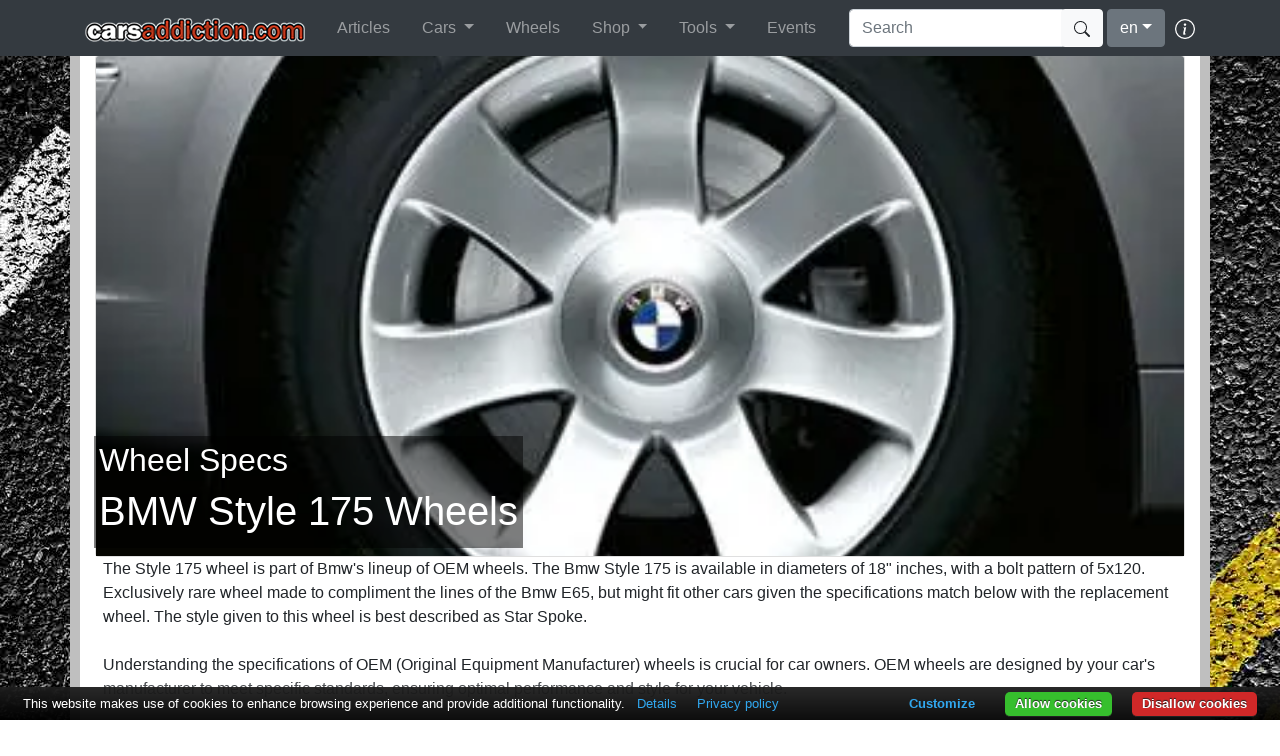

--- FILE ---
content_type: text/html; charset=utf-8
request_url: https://www.carsaddiction.com/en/wheels/bmw/style-175
body_size: 24703
content:


<!DOCTYPE html>

<html lang="en">
<head><meta charset="utf-8" /><meta name="viewport" content="width=device-width, initial-scale=1.0" /><title>
	BMW Style 175 Wheels - CarsAddiction.com
</title><meta name="description" content="The Style 175 wheel is part of Bmw&#39;s lineup of OEM wheels. The Bmw Style 175 is available in diameters of 18&quot; inches, with a bolt pattern of 5x120. Exclusi..." /><meta name="keywords" content="bmw,wheels,Style 175,rims,alloys,Star Spoke" />
    <meta property="og:url" content="https://www.carsaddiction.com/en/wheels/bmw/style-175" />
    <meta property="og:type" content="website" />
    <meta property="og:image" content="https://www.carsaddiction.com//ImageHandler.ashx?path=/files/wheels/bmw/bmw-wheels-style-175.jpg" />
    <meta property="og:description" content="The Style 175 wheel is part of Bmw's lineup of OEM wheels. The Bmw Style 175 is available in diameters of 18&quot; inches, with a bolt pattern of 5x120. Exclusi..." />

    

    <link href="../../../favicon.ico" rel="shortcut icon" type="image/x-icon" /><link rel="icon" sizes="192x192" href="/images/icon.png" /><link rel="apple-touch-icon" sizes="128x128" href="/images/icon128.png" /><link rel="apple-touch-icon" href="/images/icon512.png" /><link rel="apple-touch-icon-precomposed" href="/images/icon512.png" /><meta name="apple-mobile-web-app-title" content="CarsAddiction.com" /><link rel="stylesheet" type="text/css" href="/Content/site.css" /><link rel="stylesheet" type="text/css" href="/Content/bootstrap.min.css" /><meta name="theme-color" content="#a5331b" /><meta name="apple-mobile-web-app-capable" content="yes" /><meta name="apple-mobile-web-app-status-bar-style" content="black-translucent" /><link rel="canonical" href="https://www.carsaddiction.com/en/wheels/bmw/style-175"></link><link rel="alternate" hreflang="x-default" href="https://www.carsaddiction.com/en/wheels/bmw/style-175"></link><link rel="alternate" hreflang="en" href="https://www.carsaddiction.com/en/wheels/bmw/style-175"></link><link rel="alternate" hreflang="zh" href="https://www.carsaddiction.com/zh/wheels/bmw/style-175"></link><link rel="alternate" hreflang="nl" href="https://www.carsaddiction.com/nl/wheels/bmw/style-175"></link><link rel="alternate" hreflang="fr" href="https://www.carsaddiction.com/fr/wheels/bmw/style-175"></link><link rel="alternate" hreflang="de" href="https://www.carsaddiction.com/de/wheels/bmw/style-175"></link><link rel="alternate" hreflang="id" href="https://www.carsaddiction.com/id/wheels/bmw/style-175"></link><link rel="alternate" hreflang="it" href="https://www.carsaddiction.com/it/wheels/bmw/style-175"></link><link rel="alternate" hreflang="ja" href="https://www.carsaddiction.com/ja/wheels/bmw/style-175"></link><link rel="alternate" hreflang="mt" href="https://www.carsaddiction.com/mt/wheels/bmw/style-175"></link><link rel="alternate" hreflang="pt" href="https://www.carsaddiction.com/pt/wheels/bmw/style-175"></link><link rel="alternate" hreflang="ru" href="https://www.carsaddiction.com/ru/wheels/bmw/style-175"></link><link rel="alternate" hreflang="es" href="https://www.carsaddiction.com/es/wheels/bmw/style-175"></link><link rel="alternate" hreflang="tr" href="https://www.carsaddiction.com/tr/wheels/bmw/style-175"></link><link rel="alternate" hreflang="vi" href="https://www.carsaddiction.com/vi/wheels/bmw/style-175"></link>
    <script>(function (w, d, s, l, i) {
            w[l] = w[l] || []; w[l].push({
                'gtm.start':
                    new Date().getTime(), event: 'gtm.js'
            }); var f = d.getElementsByTagName(s)[0],
                j = d.createElement(s), dl = l != 'dataLayer' ? '&l=' + l : ''; j.async = true; j.src =
                    'https://www.googletagmanager.com/gtm.js?id=' + i + dl; f.parentNode.insertBefore(j, f);
        })(window, document, 'script', 'dataLayer', 'GTM-WKFNQS');</script>
    <script defer src="https://cdnjs.cloudflare.com/ajax/libs/jquery/3.5.1/jquery.min.js"></script>
    <script defer src="/Scripts/site.js"></script>
    <script defer src="/Scripts/bootstrap.min.js"></script>
    <script defer src="/Scripts/cb.js"></script>
</head>
<body>
    <noscript>
        <iframe src="https://www.googletagmanager.com/ns.html?id=GTM-WKFNQS"
            height="0" width="0" style="display: none; visibility: hidden"></iframe>
    </noscript>
    <form method="post" action="./style-175" id="ctl01">
<div class="aspNetHidden">
<input type="hidden" name="__EVENTTARGET" id="__EVENTTARGET" value="" />
<input type="hidden" name="__EVENTARGUMENT" id="__EVENTARGUMENT" value="" />
<input type="hidden" name="__LASTFOCUS" id="__LASTFOCUS" value="" />

</div>

<script type="text/javascript">
//<![CDATA[
var theForm = document.forms['ctl01'];
if (!theForm) {
    theForm = document.ctl01;
}
function __doPostBack(eventTarget, eventArgument) {
    if (!theForm.onsubmit || (theForm.onsubmit() != false)) {
        theForm.__EVENTTARGET.value = eventTarget;
        theForm.__EVENTARGUMENT.value = eventArgument;
        theForm.submit();
    }
}
//]]>
</script>


        <nav class="navbar navbar-expand-md navbar-dark fixed-top bg-dark">
            <div class="container">
                <a href="/" class="navbar-brand">
                    <img srcset="/images/logo.png 1x, /images/logo_x2.webp 2x" src="/images/logo.png" alt="CarsAddiction.com" title="CarsAddiction.com" /></a>

                <button class="navbar-toggler" type="button" data-toggle="collapse" data-target="#navbarNav" aria-controls="navbarNav" aria-expanded="false" aria-label="Toggle navigation">
                    <span class="navbar-toggler-icon"></span>
                </button>

                <div class="navbar-collapse collapse" id="navbarNav">
                    <ul itemscope itemtype="http://www.schema.org/SiteNavigationElement" class="navbar-nav mr-auto">
<li class="nav-item px-2" itemprop="name"><a class="nav-link" itemprop="url" href="/articles">Articles</a></li><li class="nav-item dropdown px-2"><a href="#" class="nav-link dropdown-toggle" data-toggle="dropdown">Cars <span class="caret"></span></a><ul class="dropdown-menu" role="menu">
<li class="dropdown-item" itemprop="name"><a itemprop="url" href="/en/colors">Paint Codes</a></li><li class="dropdown-item" itemprop="name"><a itemprop="url" href="/en/car-manufactures">Car Encyclopedia</a></li><li class="dropdown-item" itemprop="name"><a itemprop="url" href="/en/productiontotal">Production Totals</a></li></ul></li><li class="nav-item px-2" itemprop="name"><a class="nav-link" itemprop="url" href="/en/wheels">Wheels</a></li><li class="nav-item dropdown px-2"><a href="https://www.carsaddiction.com/shop" class="nav-link dropdown-toggle" data-toggle="dropdown">Shop <span class="caret"></span></a><ul class="dropdown-menu" role="menu">
<li class="dropdown-item" itemprop="name"><a itemprop="url" href="/shop/parts">Chrono Needle Replacement</a></li><li class="dropdown-item" itemprop="name"><a itemprop="url" href="/shop/merchandise">Merchandise</a></li><li class="dropdown-item" itemprop="name"><a itemprop="url" href="/shop/services">Services</a></li><li class="dropdown-item" itemprop="name"><a itemprop="url" href="/shop/services/storage">Storage Facility</a></li></ul></li><li class="nav-item dropdown px-2"><a href="#" class="nav-link dropdown-toggle" data-toggle="dropdown">Tools <span class="caret"></span></a><ul class="dropdown-menu" role="menu">
<li class="dropdown-item" itemprop="name"><a itemprop="url" href="/en/dictionary">Dictionary</a></li><li class="dropdown-item" itemprop="name"><a itemprop="url" href="/maltaroadtax">Malta Road Tax Calculator</a></li><li class="dropdown-item" itemprop="name"><a itemprop="url" href="/which-car-calculator">Which Car Calculator</a></li><li class="dropdown-item" itemprop="name"><a itemprop="url" href="/en/productiontotal">Production Numbers by Color</a></li><li class="dropdown-item" itemprop="name"><a itemprop="url" href="/en/tire-age">Tire Age Calculator</a></li></ul></li><li class="nav-item px-2" itemprop="name"><a class="nav-link" itemprop="url" href="/en/events">Events</a></li></ul>
                    <div id="SearchForm" class="form-inline my-2 my-lg-0 caSearch">
                        <input name="ctl00$txtSearch" type="text" id="txtSearch" class="form-control" placeholder="Search" />
                        <button id="btnSearch" class="btn btn-light my-2 my-sm-0" type="submit" style="margin-left: -5px;">
                            <svg xmlns="http://www.w3.org/2000/svg" width="16" height="16" fill="currentColor" class="bi bi-search" viewBox="0 0 16 16">
                                <path d="M11.742 10.344a6.5 6.5 0 1 0-1.397 1.398h-.001c.03.04.062.078.098.115l3.85 3.85a1 1 0 0 0 1.415-1.414l-3.85-3.85a1.007 1.007 0 0 0-.115-.1zM12 6.5a5.5 5.5 0 1 1-11 0 5.5 5.5 0 0 1 11 0z"></path>
                            </svg></button>
                    </div>
                    <select name="ctl00$ddlLanguage" onchange="javascript:setTimeout(&#39;__doPostBack(\&#39;ctl00$ddlLanguage\&#39;,\&#39;\&#39;)&#39;, 0)" id="ddlLanguage">
	<option value="zh" data-icon="china.jpg">Chinese</option>
	<option value="nl" data-icon="netherlands.jpg">Dutch</option>
	<option selected="selected" value="en" data-icon="UK.jpg">English</option>
	<option value="fr" data-icon="France.jpg">French</option>
	<option value="de" data-icon="Germany.jpg">German</option>
	<option value="id" data-icon="indonesia.jpg">Indonesian</option>
	<option value="it" data-icon="Italy.jpg">Italian</option>
	<option value="ja" data-icon="Japan.jpg">Japanese</option>
	<option value="mt" data-icon="malta.jpg">Maltese</option>
	<option value="pt" data-icon="portugal.jpg">Portuguese</option>
	<option value="ru" data-icon="russia.jpg">Russian</option>
	<option value="es" data-icon="Spain.jpg">Spanish</option>
	<option value="tr" data-icon="turkey.jpg">Turkish</option>
	<option value="vi" data-icon="vietnam.jpg">Vietnamese</option>

</select>
                    <a href="/about" style="margin-left: 10px;" title="About">
                        <svg xmlns="http://www.w3.org/2000/svg" width="20" height="20" fill="#fff" class="bi bi-info-circle" viewBox="0 0 16 16">
                            <path d="M8 15A7 7 0 1 1 8 1a7 7 0 0 1 0 14zm0 1A8 8 0 1 0 8 0a8 8 0 0 0 0 16z"></path>
                            <path d="m8.93 6.588-2.29.287-.082.38.45.083c.294.07.352.176.288.469l-.738 3.468c-.194.897.105 1.319.808 1.319.545 0 1.178-.252 1.465-.598l.088-.416c-.2.176-.492.246-.686.246-.275 0-.375-.193-.304-.533L8.93 6.588zM9 4.5a1 1 0 1 1-2 0 1 1 0 0 1 2 0z"></path>
                        </svg></a>
                    
                </div>
            </div>
        </nav>
        <div id="NotifBar" class="alert alert-info text-center" style="width: 100%; margin-bottom: 0; border-radius: 0; display: none; position: absolute; z-index: 9;" role="alert">
            <button id="btnNotif" type="button" class="close" data-dismiss="alert">×</button>
            <div id="NotifText"></div>
        </div>

        <div class="container containerbg">
            
    <div class="card img-fluid clsHeight">
        <img id="MainContent_imgTop" class="card-img-top w-100" src="/ImageHandler.ashx?path=/files/wheels/bmw/bmw-wheels-style-175.jpg" alt="BMW Style 175 Wheels" />
        <div class="card-img-overlay">
            <div class="caption">
                <h2>
                    Wheel Specs</h2>
                <h1>
                    BMW Style 175 Wheels</h1>
            </div>
        </div>
    </div>
    <div class="px-2">
        <div class="wheelInfo">
            The Style 175 wheel is part of Bmw's lineup of OEM wheels. The Bmw Style 175 is available in diameters of 18" inches, with a bolt pattern of 5x120. Exclusively rare wheel made to compliment the lines of the Bmw E65, but might fit other cars given the specifications match below with the replacement wheel. The style given to this wheel is best described as Star Spoke.<br><br>Understanding the specifications of OEM (Original Equipment Manufacturer) wheels is crucial for car owners. OEM wheels are designed by your car's manufacturer to meet specific standards, ensuring optimal performance and style for your vehicle.<br><br>These wheels are not just functional components; they contribute significantly to your car's aesthetics and overall performance. Exploring the Bmw OEM wheel options available for your vehicle by clicking on the car's chassis code under "CarCode" column allows you to maintain its original design intent while enhancing its look and functionality.<br><br>Wheel specifications, such as diameter, width, offset, and bolt pattern, are key factors to consider. These specifications ensure that the wheels fit perfectly on your car, maintaining its balance and handling characteristics. Moreover, the style of OEM wheels can vary, allowing you to choose the one that best complements your vehicle's appearance.<br><br>In conclusion, OEM wheels are more than just standard equipment; they are an integral part of your car's identity. Understanding their specifications and style options empowers you to make informed decisions, preserving your vehicle's originality while enhancing its performance and aesthetics. So, dive into the world of OEM wheels to discover the perfect fit for your Bmw.<br><br>
        </div>
        <div class="fadeout"></div>
        <a id="more" class="btn btn-dark" style="margin-top: -100px" href="#">read more &raquo;</a>
    </div>
    <div class="card panel-ca">
        <div class="card-header">
            <h3>
                Specifications</h3>
            
        </div>

        <div class="card-body wheelspecs">
            <p class="small">*As an eBay Partner, I may be compensated if you make a purchase on the below links.</p>
            <div>
	<table class="table table-responsive table-striped" cellspacing="0" id="MainContent_GridView1" style="border-collapse:collapse;">
		<tr>
			<th scope="col">&nbsp;</th><th scope="col">Diameter</th><th scope="col">&nbsp;</th><th scope="col">PCD</th><th scope="col">Tire *</th><th scope="col">Weight</th><th scope="col">CarModel</th><th scope="col">CarCode</th>
		</tr><tr>
			<td><input type="button" value="+" onclick="javascript:__doPostBack(&#39;ctl00$MainContent$GridView1&#39;,&#39;Compare$0&#39;)" class="btn btn-warning" title="Click to compare" /></td><td>18&quot;</td><td>18x8J ET24</td><td>5x120</td><td><a href="https://www.ebay.com/sch/i.html?_from=R40&amp;_trksid=p2380057.m570.l1313&amp;_nkw=245/50R18&amp;_sacat=0" target="_blank">245/50R18</a></td><td>11.23kg</td><td>7series</td><td> <a title="Click here to search E65 wheels" href="/en/wheels/bmw?m=7series-E65">E65</a></td>
		</tr>
	</table>
</div>
            <div class="fadeout"></div>
            <a id="more2" class="btn btn-dark" style="margin-top: -100px" href="#">expand &raquo;</a>
        </div>
        <hr />
        <a id="MainContent_btnMore" class="badge badge-outline-dark text-center mb-3" href="/en/wheels/bmw">View more BMW wheels</a>
    </div>
    
    <div id="MainContent_pnlSponsor" class="card mt-4 panel-sub">
	
        <div class="card-header">
            Sponsored Ads
        </div>
        <div class="card-body overflow-hidden">
            <p>Use code <b>carsaddiction</b> for 20% off!</p><script>   (function(w,d,u,h,s){     h=d.getElementsByTagName('head')[0];  s=d.createElement('script'); s.async=1;  s.src=u+'/sdk.js';  h.appendChild(s);  })(window,document,'https://aff.carvertical.com'); </script> <div data-cvaff data-locale="en" data-a="ca" data-b="81ec5429" data-variant="variant-1" data-body-type="car" data-integration-type="banner" style="width: 100%; height: 200px"></div>
        </div>
    
</div>

    <div class="card mt-4 panel-ca">
        <div class="card-header">
            Photos
        </div>
        <div class="card-body">

            
                    <div class="my-gallery" data-pswp-uid="1">
                        
                    <figure>
                        <a class="1ca" href="/ImageHandler.ashx?path=/files/wheels/bmw/bmw-wheels-style-175.jpg" data-size="1600x960">
                            <img loading="lazy" src="/ImageHandler.ashx?path=/files/wheels/bmw/tn_bmw-wheels-style-175.jpg" itemprop="thumbnail" alt="Style 175"></a><figcaption itemprop="caption description">Style 175</figcaption>
                    </figure>
                
                    </div>
                
            <div class="text-center">
                <p>Have you got these wheels installed on your car? If so, please do share...</p>
                
                <a id="btnUpload" href="mailto: uploads5@carsaddiction.com?subject=Wheels-CarsAddiction - style-175&body=My car .... attach photo to email" class="btn btn-dark btnWheels_Upload">Upload</a>
            </div>
        </div>
    </div>

    
            <div class="card mt-4 panel-sub">
                <h5 class="card-header">
                    Similar Wheels
                </h5>
                <div class="card-body">
                    <div class="card-columns">
                        
            <div class="card">
                <img loading="lazy" class="card-img-top" alt="BMW Style 660" src="/files/wheels/bmw/tn_bmw-wheels-style-660.jpg" />
                <div class="card-body">
                    <a class="btn btn-dark btn-sm stretched-link" href="/en/wheels/bmw/style-660">Style 660
                        <svg viewBox="0 0 16 16" xmlns:xlink="http://www.w3.org/1999/xlink" width="16" height="16">
                            <use xlink:href="#ChevronRight" />
                        </svg></a>
                </div>
            </div>
        
            <div class="card">
                <img loading="lazy" class="card-img-top" alt="BMW Style 654" src="/files/wheels/bmw/tn_bmw-wheels-style-654.jpg" />
                <div class="card-body">
                    <a class="btn btn-dark btn-sm stretched-link" href="/en/wheels/bmw/style-654">Style 654
                        <svg viewBox="0 0 16 16" xmlns:xlink="http://www.w3.org/1999/xlink" width="16" height="16">
                            <use xlink:href="#ChevronRight" />
                        </svg></a>
                </div>
            </div>
        
            <div class="card">
                <img loading="lazy" class="card-img-top" alt="BMW Style 491" src="/files/wheels/bmw/tn_bmw-wheels-style-491.jpg" />
                <div class="card-body">
                    <a class="btn btn-dark btn-sm stretched-link" href="/en/wheels/bmw/style-491">Style 491
                        <svg viewBox="0 0 16 16" xmlns:xlink="http://www.w3.org/1999/xlink" width="16" height="16">
                            <use xlink:href="#ChevronRight" />
                        </svg></a>
                </div>
            </div>
        
            <div class="card">
                <img loading="lazy" class="card-img-top" alt="BMW Style 490" src="/files/wheels/bmw/tn_bmw-wheels-style-490.jpg" />
                <div class="card-body">
                    <a class="btn btn-dark btn-sm stretched-link" href="/en/wheels/bmw/style-490">Style 490
                        <svg viewBox="0 0 16 16" xmlns:xlink="http://www.w3.org/1999/xlink" width="16" height="16">
                            <use xlink:href="#ChevronRight" />
                        </svg></a>
                </div>
            </div>
        
                    </div>
                </div>
                <div class="card-footer text-muted text-right">
                    <a href="/en/wheels/bmw">view more
                        <svg viewBox="0 0 16 16" xmlns:xlink="http://www.w3.org/1999/xlink" width="16" height="16">
                            <use xlink:href="#ChevronRight" />
                        </svg></a>
                </div>
            </div>
        

    <div class="pswp" tabindex="-1" role="dialog" aria-hidden="true">
        <div class="pswp__bg"></div>

        <div class="pswp__scroll-wrap">
            <div class="pswp__container">
                <div class="pswp__item"></div>
                <div class="pswp__item"></div>
                <div class="pswp__item"></div>
            </div>

            <div class="pswp__ui pswp__ui--hidden">

                <div class="pswp__top-bar">
                    <div class="pswp__counter"></div>
                    <span class="pswp__button pswp__button--close" title="Close (Esc)" onclientclick="return false"></span>
                    <span class="pswp__button pswp__button--share" title="Share"></span>
                    <span class="pswp__button pswp__button--fs" title="Toggle fullscreen"></span>
                    <span class="pswp__button pswp__button--zoom" title="Zoom in/out"></span>

                    <div class="pswp__preloader">
                        <div class="pswp__preloader__icn">
                            <div class="pswp__preloader__cut">
                                <div class="pswp__preloader__donut"></div>
                            </div>
                        </div>
                    </div>
                </div>

                <div class="pswp__share-modal pswp__share-modal--hidden pswp__single-tap">
                    <div class="pswp__share-tooltip"></div>
                </div>

                <span class="pswp__button pswp__button--arrow--left" title="Previous (arrow left)"></span>

                <span class="pswp__button pswp__button--arrow--right" title="Next (arrow right)"></span>

                <div class="pswp__caption">
                    <div class="pswp__caption__center"></div>
                </div>
            </div>
        </div>
    </div>

    <div class="modal fade " tabindex="-1" role="dialog" id="checkout">
        <div class="modal-dialog modal-sm panel-special">
            <div class="modal-content">
                <div class="modal-header">
                    <h4 class="modal-title">
                        Compare</h4>
                    <button type="button" class="close" data-dismiss="modal" aria-label="Close"><span aria-hidden="true">&times;</span></button>
                </div>
                <div class="modal-body">
                    <p id="CompareText">
                        <svg xmlns="http://www.w3.org/2000/svg" width="16" height="16" fill="currentColor" class="bi bi-lightbulb-fill" viewBox="0 0 16 16">
                            <path d="M2 6a6 6 0 1 1 10.174 4.31c-.203.196-.359.4-.453.619l-.762 1.769A.5.5 0 0 1 10.5 13h-5a.5.5 0 0 1-.46-.302l-.761-1.77a1.964 1.964 0 0 0-.453-.618A5.984 5.984 0 0 1 2 6zm3 8.5a.5.5 0 0 1 .5-.5h5a.5.5 0 0 1 0 1l-.224.447a1 1 0 0 1-.894.553H6.618a1 1 0 0 1-.894-.553L5.5 15a.5.5 0 0 1-.5-.5z"></path>
                        </svg>Select upto 4 more wheel/s to get a side by side view to compare their specs.
                    </p>
                    <p>
                        <small>
                            Please note: Your wheel selection would be saved automatically when you navigate away from this page to view other wheels.</small>
                    </p>
                    <input type="hidden" name="ctl00$MainContent$txtCompareHidden" id="MainContent_txtCompareHidden" value="Limit has been reached. Compare to view side by side comparison." />
                </div>
                <div class="modal-footer">
                    <button type="button" class="btn btn-light" data-dismiss="modal">
                        Continue
                        <svg viewBox="0 0 16 16" xmlns:xlink="http://www.w3.org/1999/xlink" width="16" height="16">
                            <use xlink:href="#ChevronRight" />
                        </svg></button>
                    <a id="CompareLink" href="/pages/compare.aspx?tid=2" class="btn btn-dark">
                        Compare</a>
                </div>
            </div>
        </div>
    </div>
    <svg style="display: none" version="2.0">
        <defs>
            <symbol id="ChevronRight" fill="currentColor" class="bi bi-chevron-right" viewbox="0 0 16 16">
                <path fill-rule="evenodd" d="M4.646 1.646a.5.5 0 0 1 .708 0l6 6a.5.5 0 0 1 0 .708l-6 6a.5.5 0 0 1-.708-.708L10.293 8 4.646 2.354a.5.5 0 0 1 0-.708z"></path>
            </symbol>
        </defs>
        <use href="#ChevronRight" />
    </svg>

    <script defer src='https://cdnjs.cloudflare.com/ajax/libs/photoswipe/4.1.1/photoswipe.min.js'></script>
    <script defer src='https://cdnjs.cloudflare.com/ajax/libs/photoswipe/4.1.1/photoswipe-ui-default.min.js'></script>
    <script defer src="/Scripts/photoswipe.min.js"></script>
    
    <script type="text/javascript">
        document.addEventListener("DOMContentLoaded", function () {
            window.PushEvent('tools', 'ebay');
            if (typeof window.loadCSS === "function") {
                window.loadCSS("https://cdnjs.cloudflare.com/ajax/libs/photoswipe/4.1.1/photoswipe.min.css");
                window.loadCSS("https://cdnjs.cloudflare.com/ajax/libs/photoswipe/4.1.1/default-skin/default-skin.min.css");
                window.loadCSS("/Content/photoswipe.css");
            }
        });

        function OpenModal(items) {
            (function waitForjQuery() {
                //console.log(items);
                if (typeof jQuery == 'undefined') {
                    setTimeout(waitForjQuery, 100);
                } else {
                    var array = items.split(',');
                    var txt1 = $("#CompareText").text();
                    var txt2 = txt1.match(/\d+/)[0];


                    $("#CompareText").html(txt1.replace(txt2, (4 - array.length)));

                    if (array.length <= 1)
                        $("#CompareLink").hide();
                    else {
                        $("#CompareLink").show();
                        $("#CompareLink").attr("href", "/" + window.location.pathname.split('/')[1] + "/compare/wheels/" + array.join("-vs-"));
                    }

                    if (array.length == 4) {
                        $("#CompareText").html($("#txtCompareHidden").val());
                    }

                    $('#checkout').modal({ show: true });
                }
            })();
        }

        (function waitForjQuery2() {
            if (typeof jQuery == 'undefined') {
                setTimeout(waitForjQuery2, 100);
            }
            else {
                CollapsableElement('.wheelInfo', '#more');
                CollapsableElement('.wheelspecs > div', '#more2');
            }
        })();

        function CollapsableElement(selector, btn) {
            var h = $(selector)[0].scrollHeight;
            var divExpanded = true;

            $(btn).click(function (e) {
                document.querySelector(selector).style.maxHeight = "inherit";
                e.preventDefault();
                if (divExpanded) {
                    $(selector).animate({ height: h + 15 }, 200);
                    $(btn).text("read less");
                    divExpanded = false;
                }
                else {
                    $(selector).animate({ height: 150 }, 200);
                    $(btn).text("read more");
                    divExpanded = true;
                }
            });

            if (h > 150) {
                $(selector).css({ "max-height": "150px", "overflow": "hidden" });
            }
            else {
                $(btn).remove();
            }
        }

        /* function SetCompare(varid) {
             var wheel = GetCompare() + "-vs-" + varid;
             var _href = $("#CompareLink").attr("href");
             if (_href.indexOf("vid") > 0) { $("#CompareLink").attr("href", _href + '-vs-' + varid); }
             else { $("#CompareLink").attr("href", _href + '&vid=' + varid); }
             $('#checkout').modal({ show: true });
         }*/



        //Dynamic Table height
        document.querySelector("#MainContent_GridView1").setAttribute("style", "min-height:" + (document.querySelectorAll("#MainContent_GridView1 tr").length * 50 + "px"));

    </script>
    <style>
        #MainContent_GridView1 tr {
            height: 63px;
        }

        #MainContent_GridView1 > tbody > tr:nth-child(1) {
            height: 49px !important;
        }

        @media only screen and (max-width: 600px) {
            #MainContent_GridView1 tr {
                height: 73px;
            }
        }
    </style>

            
        </div>

        
    
<div class="aspNetHidden">

	<input type="hidden" name="__VIEWSTATEGENERATOR" id="__VIEWSTATEGENERATOR" value="25E8541E" />
	<input type="hidden" name="__EVENTVALIDATION" id="__EVENTVALIDATION" value="URTRHn7GcsDhX00EC0JXkNi0BS/mmf1LOCrfB9d0hy32OIY7CvzfVW1xU/JUbQ5DxhrvDz2BsnqSd1rIyhJD2k/u5hKQoKgLpgteRVz8a97w5d4OmeUY9iInimDzP3Mmi5NyOKLYRMKK9ydjI7kJGjWCQGGkA9ZxKn+vd1Y8zGOAeMI88uxuins9OqVwZRlFVcuCPMbVj/ohyu9H750p/bv9FQy4qypD6JQA7+IrMAyCHptNRa5WrywX4BE8Mb/efMIlTDXI8y16uoiCDWJCH462PeyooRpwt/z9B7tZ6DS7H1GbW3LmDOAhJTDjZbbo1pUUvx3I1lJX73Edy3pODW2IBPUzg2nH+c/GGr6u9gR8QEMj4nvUwjJTUjxqFtYcJzRcj6NLYRe5BoM4IXrTE8y/7j1aBtBPxSW6lZVYQoMFI2/YGzcvgqVv4HIJvKxhC2rU3YW5RZQzjdX+XjWomjeusq0=" />
</div><input type="hidden" name="__VIEWSTATE" id="__VIEWSTATE" value="X+bBkRU2ltw+nu31cjT19N0lOKGBhSy37YTMfoXTtApILwjeCCuaIV1NNBGcYwM0yttDC6nQvcvJNvnhEHGrwRhF79P9/jrI25CbtIE8Bf2NRZ0/XfatOKJ0Gmi46s34he5fZklTV+fOsTNLkjlUb3oMy/I/[base64]/7EzRt69APw6eLPIHeI3KMtRn/z82PF8NR+o8F9roCnFSmOVkuAT9dHUn5iubKZEEVYr61XJ4zfNfhfKxAAQKrIt3obizTR6kHA7hi9qsHVSd1NdukDD4VqqLjhn3uyJk9obSa8UPvLHzR4o3zdfSjAsMH3C+0yDZRIDwhRwk/66KPfdVT56fmuy3okXEi0qMh383Ytl2klIr/eKg9QuWfTi9qwov1MWVOM2YJFTXytV0sTaS/vERK/zaiASlot2nke/5+U4vWf77diqh1/tXn+2oU4es/ia5RRBT1ITBXSIBmG0gaZexbcS0uVH7mStKio+0NZ73gnIMjRdO/uUkJ+3vC4w+sDzzVW81JUT1iiSbeMmYPdHt5cOXNNXcH/anyFqW3lCGw6Ux3Zr0Mslio0Qn49nZVnb+tdYMkgWl2kufNriwzX0grZfVW0kC9+FwrbwUJxLh9ZBBtjlUtFv8g57ZPsqi4Q60H/BiJtAuIPbtXLKdbA1gi/S+/wtQxjE8iyWem+XKAI/zDyv55xjbJsvvwNFPVcUtsROtqpm6OimaE4Ghu9tUCBUif4vTfme9IgtPuz/wTwBgCnId7u9RFx/qzAIaz2OqqDDaqP8GHSf1sZ3380trkJXcGJFHf3QRY+IvIn9A7fi6L85Pxqfgj93XO1DNn0MDBokoJqGP0ToMMDvizSlvmdQZcs+u0Ij2+H0Xx1d+KsMt49+SeuiYQIUU78kB03WQ0LViWrD9srMT/5vX3vQ4lLlW5MSwYSJhGmQnDHPYd3GtSFtbOrqnxfg6a+mzmBqrs0/bDUsmPHTPyzrglX1iPY8PWCJaxPdhzUy8l29Cn03RlLEHtmZlEprCC777cVNJFeWX7qcLGbc/EsXY07qKZFljGpNr1lVmbusigrPyoulF5DyWhlD3PJalDnTIlo5KBUstthnQ+qsUqKoBF7ZWlS38IY/nOdAjqCB/zlL5Otd60WGZ/+VdWYWX2JwsKMK8ZYvqogijn/KhW9H9h6GQRv2KT4p+nRkN9y52ElqQIzN0KJ9BSzi8eeSVEQkTUZb4eG3pUr+IzLY0rckpA8A1Bfkii/AQ3014Ee6yvXYl9UQPczTrRZVoHv5kCZ6btD1M8tPdfnL3RvkwdhT0vDaFvQLmeV/QTQW4Ire+4bm7jk+fs7Burs8StPTWjBY8/[base64]/njW+Cqfr37h1AJSid5UnKyTdXx3hfUvaTy+tAJpMzK+I7fe9Oxq2XxWK7KgY0tIJygY9cI6Qm0nWz8Iv6u8c21r6zPJ/Qa1kUpsX3UOUtKBGKQj8Pp6EZYffoJiBuRmeWsamDZPjbOhQ753vzXjI4OodzEQT8wPMp00zFYe/RT9pdaKrmsTs+NPrTp8vpRLBZnNJ/cI05rsyNt1eFGMjMxfmBvQKiVuSb7E4DlIpna9LTcQTcLqVsfVqXN06KKm9yjxpbqOAUBK2oJrJJOYNX2fN59TB0wzK8dW+9gvZR99BYm/hbxOm9ByuQbOYPIvlO0UjbtMeml8VpzkbErKUdc6GDAQTjIPXdrNTKzAOpBJuBcdnvMLMAak7aYRXYB0ILVlmmT2Xj0KyR82sjxd6qQZj3H+muHGBPZkPIfhn2jB76aWkOgk9R7sSar29PAa97OUjOv5e0+kuCOYwpVm6fo4/rbozBMyqWV+MnxSWXQh1EtutRVE0AoPcvxmEpG4zxAS56tD3WUkhutKI+6LGN9TaOUbaEm6QRlVxKdS3U2ddG+UbJMkDo/CivwzZyShnPQzb+/2d9FqMYp8ZQsgHRfua5En6MtVRmfXyBANWXyfO4ob90GTuzFvaZKj/AHtWzJK23EgnNECRS7huv+oFbUrRBlsBJA7WP/0OY3ZRKhrP+vkax4IB/8LNYwbfprIC0G6M4p+EdElLsGel2JvIRE98Wa9x4H7QjcxVIBzkh8ARBo7w1AGrTUb5ArvQ/G+mx4L80tFkT+BagWsKf6u/qIFnOu5LTqSQXC9jUcfwH4aPKD+o9ksFih/tVF2QMutI1lsCDh4co2/P5Qy6wWX79X2U59BPVJj7LEwk0dNVOVi9Ma/pLGFS+ceC8CXL/gqH6Wz2ENHBS09rVNh0dZBHuaT8VovhrvNWEHb9Es3Excn9e5FJ89l7CBthlBfYsNzWowPx5z219jWDADpiyuhMs2iLOLcZKb2JNwvQvbRWgWKP5bBSaLRD4mmtxvBTVemtpVQd6UL1raL4l1FqmtwvfV2oUXC8jIor7xjdzZmD1yXQ2BRZ9Jwv3PVekQiVi9uN2aJo/Mx9JNg6n0YQ6VZWk4eGv0rC4Vip6mE9iAfEE1j76cGYw5UZPdURR9Uqowx9hqY5VjaC26ShSNCFf2zQrGA0brxhpj9pHLo7MQb5MXjx1XEX3hKIwWYR6IAxSnlK0ioqxZig7APvMzMaR6Rk0prpcxWenASYTHx4v/ga+ktLKbH5jivwjlECAZJZ7Cjfzv/ftpI66tFgJhTnO4k6Wgzx5xliABayog584wOk6n9TNTaiztHidclo+TKQ3x+5DxZ+OTj5xrLWAHskDYY6FWGlfho93jpmPkWkpJbTrXdr0SpxfCd6UfcEAAWiZGEUV8C9dTRY3RoLG5e7dEnLA6Mh7fDSMd7793f3aJ/0/q+nun8v4JQxpN4FMz8/pcGyIGycXGuCwuIXMXFjjpEL0uydu2Xbfyigx4xuGUBHmtZw2xoDH90y45tWITXMc0m5FWYN5FUH81uFSmPdk004KjEcG/edfwPg+VNgsOAukqVzukb++cX02lNFa1V4mLmH/RP+Y4ZpuJpyjeSGpjifRTtObX195gkGqHOkLTU+pNeggv6Bga4KPmlHWbgMit30EWINKzFKGNs0yPTXGHbpUkB7Y2syX8yv5y5eTLFjrtWTX47RwFj6rVihPHxYouDS19/1aS3Z7XNS8DwvFhLMnrvxoEiIQMdNx0fb5jEFHv5bam1KqB6S4Fomz0ABA7uUmiKz850BTvSbMTdGhXQlv49Li68wMWvLldfN2ruyF4lKi53tpfAx/v4uZsk4UsG+5TxKdcBPDQV6ZRXl9HtVdaghvBbWCpxQ/xf0IHS96AzvF3O5kFGOHMybdS5JLDIMbXvK0OE5k8N/boQu8XeQpljfj4PH5bBjOqavg0l7As76Hjv0eefvCB8uwzzCoo7GTDuL8yhfHiOIPa7u9v7RUF2GU5u2f0asM0R5W/hiinZCJ6dUc1rRLK8v5MZVjhOjQ9/gmGkQcdCJXA+oZeElftu+iHxTZFwk/eUM2jYtVsQ82Z0INwghmp3NNeiOKolKRRPRUt8lS1s+Z9M8l6V0tSZM96eAWN/53e9autuuOxckPBqpGiDWDJPVpvBz9VmtBkxyrUbMlnrwoMXiYXIocyV6N2puVHB0DWec7XuazExvF3THGyMQRD/wQY2rXKrUdVq5iFWqCZLWNFPtR0Qv3hFfWT/5Pr0xs2byfETiSqT0nw7pwmTP9C0Huc3b2/KMYQ38kZ+YHS6jANPDYPncBImxfctRudhVgrfQHVviRp4iBH0SfuwARn9VZTovFoJK8p4eQuN87ArQaQh2PYcBsy4PDQXP87k+uZlr0jIev/zaDpsUxx4Y4xdqhhmuXg8uwQYTm7DQqh3bwxGjtZQfXjNJeOGLf1RktK5s7iK6Ce3Zun1JTmvaxY3MqX6zUWNRBVN2+S0U7iZvpPC1lImAxhrTTkMR6/nefJY4FZt+SLmOPx5CFdmVrOodt57U/TG8lamvxsMOChtnaRw2VFNl5jfdPGIsj6Y7Gsfsz9ga9br2/MmvJ8od6qL0O1IDwHnDAbUyRx6V4oxSSq5MX6q1o7xgo8ud8Ja5bqgn7pjHtkcSYivZeEIYj2aTBQoxOH0X1Ky7J4DWaDyEg3mdb9ECRKk7cDUjLz1nQjydyXaaL6mi4nSzv3A+0QFF3my6UnuMTC1qLm3X/eT2JPfz816GV7ijP1QTCBwVtMIPkyObPW7UWoYriqmvHPAanezl6OXNceIjBGWf7NkZ2ztVxLdXw7vJ6uELP1OhaQpSVtZqmUMffJyvKGH/9jelBMssysDOmH4PU/llAaBMasffqkB0CiiywyP4JtVtMZGmPn/+PxUBnzXPxUkyRA+T+GN8oiHu9HOo3dawYfyv1kaNqUEnk+k7Z+EWY31vDReYDrD+6G9EyeFXKFm7/mOH8/Fr3BBwLgYi99nEcfPLYVtNyA2LZfz3oUruFIH9Il8gGS5eWyrLLTCmhVF9cYVqps0H1OtxdTSpjOsmFNb4/NF8YHCKUDzkihrimF6QVJozQXsDwI2UZW8IYol2IZe+UK1yWMtW7BsOOuHY+4aGnrsXKAR7pTS9QJ7wsoPZWaUag94Ys+Ve4CNU+6o8y1My5hV22iD+BAjMDw+HVxqS4dJsFBcvYivWKWdHM32QygSe/bd2dt7ps5H3gM+87CGrkpVAQBtiXQjHzvBE3GgV/T+UyefNHou2JEU/vQhvU1PXALxRKNZo86EWA1FEFV6A6K1qfEz2u+R32V9oE1rBb0VUDPXoDL08BYbwbC7oOmkKXSkSbrVhtt61NpA2Nskk1kmeIEmDNvp9u47z8hzFi/11VfFlbwnC/2jipodbgHXWV5540ZzWg5jI/WGx5cA6UUmdBVoaocmVjNH168x8hyRp+B6TB377u/0FQTRDC5qd2ed6iMYUzFc9mLYqX3pabb1az0udqL9dwlaUsxARFmbOYaDQnIMpIGCg85kkNfEg9xlinnemBPME4KNWdy7wp0O0qC60UdPz2YKAcRUSjH35+WJdFqaWy+HbHXNIQiiTfZmToRvI/30mT/NdaiYVLXpmk9Q2T46R1FXY7in/wn+hn1NX2Cp9Bg5loZml2LhY8F8Y+O/PaoF0+JnkHxO+SsJ6ICTzqbWpVSchGkepJdbYxxa8Z2Nx4QLxZJE8fda4mM4ObtJbU4FPcQjE2QkMOw+7RqlEDvl8a+sB0suqHwKN+MmktqCMlOwCtUdbQCloUaski3RD6wgwNeVTT6iHFIzXxLNlsXR38BnIytS1TPZhLcy8pSfDSHap4+oGxV/iujEDlalQrqkvuYfmQjBLU7nOS95ahfqrcVJJV82KJC2D+4DI+eJXIRWmfrkG+cSoMt23HZlZjfLFZ/CZZiZrrSbLZaIO60VTnut5lWTouHKG/SkBO4F1wJoWKz6j46VogESHdonzl7lZUswWaOh/8AOxrol1bbxj57V2ZhFUXaVTiP2NMTBvA4gZNeBuPISZx/T5b44sC2fZj0uaNhZc6taXaktGWe2X8Bd0//C2ADJuAjj41WEN/75gkO5jneA3b4jdcmgU0cb3GC7SnyrCMVCdqS2F+1Nztaqs+EtCEpcM5zzRjVy8F6W4Ux46x9NDC7nQczpBk7pX4bqzIYue0xgq4VdSj7e4tM8AU+Seq5NGo18TLhZvQkvYp93XDtJdCNs9EsWJUN5WPZLMgn3pMosueuQgY18rmRR81/SSkpH5y0V0XskGlEaqt+NIZAiNWTwrkbLsq2g4JQYd0gqUfNz+dqddkP9q63kBbdES1dA0btxyO04KN+HZqh9QhRSUY4jE/XVIwVleorbmd6tLfUsFB4C+OwLr93UMOLqCdwBRBtz+Bv7ep7MqWcGlDxUs6gaXAXAo1o3b6vXTsFMjG0oSYA6m4ZyXpSN/AaOegAFHZpkrJIgzOEoz2ardCAHfmvyK1DUOka/b7tAgL+vukijmuKIMpvAOM8EJHvO9VV80eOWFFxfTenZQI5I+KmsoycwbqovdTiprdeUPcTLdARnnrHehgfg/g15CuFaIg4naV4xAtWClhp7HKg11BgDv0tjfsInefG7RswUBi2Fq2/eyVqky/vPewB7AKWLDLQoof/3kWUhEHx45Mlrgwx1cYDe7caU6clRGF2h4Cvc3captDe1MJGeZtNpoSJQtlFUnGWhHwggNiwt6yClQDYC+jeLNYEv9XTjue8u85mpVQvBJ3/4aoS/IsbjEaPDubdvYb3PhItM4PfF7J3LUIkgpV0ZDGeyoNbKE+gWcujU2CeCUpMPlqhTYyzmaDKqo/nBpNge8Pzav3QYTE44s8aFpehr37xmZrjLQkwLQQrNo/NdeHnKgivoWwT1pGMp8FzdxIEQJs4wbnwsd43InyhS+YUXhH1qZy9sGPJuszGLAy74tWXZK44yT95XrahtuxjP1Lf/KlZ5ruLq+i6FgcZ+/mpRLY9qD03UFoOT9Sye4uKlgmBlAxHRkG4FJjIgX4/eygu9atB9/bMI+NbWKMpJlnCKaeAPryX62uq7XHoZhl0b64zfm7mUbdP+lENAXgq/zNVFEHFjUQVjWwbHa022NN1sQPjpar/OIp2+CG5CWvBgid9vivDd1nZiKZ+6mkq9rh2eNQs/AU1XsTIWpwTLRDY/qNDPMHsbf5sxr3uJ3KY71jafvz9V/uPZx6h9bhYjRsOyg+BfdJbi6W32NxyYYX47TaQmt+M5v1uaWbFwAEFsUblue/wLGLFPM5WywtkEXtr6jyfYnuzVL561WeY1OhfLgKTM1z2gGLNXL3/NStlEtgYRw2dS4duPLwJlconIQCWKwfwepAF7pirL+cOk6V+lC80CFfmrZ+lLybvIqvoPuK4Z9GDbHL7ABAB6LHVLKXvQP4zGMkPaoYxqImYG7coG+MkA2BsUnb0H/CFmDnqSnEPJY1afaOxWUYH7CGg1ArXLYw/AcyuFYDeFaQg7MqMGgiG9hcNbzhnQjgL+05b5Fdr9/qyId4lxmiB6n/KzsZ7WIWS6RH4GhU28ZyPGX7HhZ/sTjhV8gPZG2Cto6MY1HCXPW5PonMUtOJqbcu/a3mwJcwCLsbsewOuhECJ+f21EYfT+FT1heqVwpkou47jl+80aspE+SeCNkCI0yUYJo9nl5BPBQ7ol/AowU5lIH1LEaPmM9Lf7CmnsfyPIcZrRBGZVaYOoBvZJ7rgNkIaz3Ksjwn7hGJMBXOHCwwy9cR+i0sk+9kulUcA+XPkS0ZKWOZaF3tIrOGuwzyvH/IJPuUXQKZCcBzhShsAbM9ciwjUdH9Fc5i6QDOW+dEcD4JyqmOFqJ6t//uDfeKiepTTbeZ4m28VcmDfOtwn1M6eroqVvIdscVyhKk+db71mrM83rl0SpqbY6WObdKE52s/kdiePM8G2CZ8/xhgL+tJEccQzC26cR6kq4acvWTiSi6aD0h7LZMqKLaQq2JP89fNlx8hTwY3DtDycLb/pkE5wuUMrkxMtJsx3agLCZtcE3+44hswjHDB5F8VnBDbpAXVRRVkSs1VKfuOhdlGrbk0gDAx2A5KO/NwbF9wyegwivVMdlQ8Ky5koT7inJiw7cF1Um3uCIpCWuCVOSLsb9bE+z0eT+81l66R5DNVIkUpiAhREEa6ymWoUrgUy3EMRC0iAFshAeWTifhjGg/X/NzkBn8Pskf6TlD30TSS2c/YbPsQqIcgaE82vpT417hCetsuyFWX/KvEZObnoL5B04g4k7w3U+c0MnjtKJLQUvkcSJBKQKWxI0v5Wsyt5CmSrhC4NIqS/K2mBTDOrG5P4lFSdU6vU+22H3MhNYoOY8TUE+ten1Zs8QMpmdrlsIl/S14dgrmqmKyu5gwJo8qWkMkIq7a4BIKoRGYr9tHrk9ntLjV3nrgO6hL4sHi65ys7glYuXuk+Cl+3Fy3zEKL3/ttiuSjN0f6Hk+Aa4fh/i+hvnQV8IzDQF2bE3DBUQLYwruvoQ2UZbI2kgcYQsmLzpSZjVMFrugha84HU7Fawyp4hQWyX+Wn11zrIcHvTyMJCuo/KHEopfOUphC3rdT42C75id6pJEf/XXNy9wC+xHpXVxgWgDVXidFA8lhRBEGcXsX243Timr2MSPQwQsPnTkinnRXmFjqMbJTC13SevZTUxayPo8fSxKs/JHDUsSTKrUDDdAiboBVHJzI0L1kfWi73JWIYi3Y+IUzffY6vleDmhPW24I8XQML4xAJmawClJFVgAABKJxpjmlqLKGF1xCy0ADypGjnfXwii5COm/JXAy3SEE7mkuiiyIwdvpk/5dcNp4Mr2yuMtzsrMJrnV7AxEZIs6KYGh2vi6drjDE++3KTEQ2XWBSz3K3OjrEdwh7Yh/d8BBYhDT7e6VkBSfoq5Cy8cS/OKoYVPtxiOBStbHNs5AUHMFQ1toVUKR/je+bkG+zaLP4D5bUmfGCP4ypYA7vp+fVXaZza8O+r1OA9ZrEeU9jKYOMVjDNJwdATViz1/QO5M3dD5cmrcs7xyzP8MuLo3KXCTMmFhHFzEpxLYqW91yiMfn/d9HY5+5CvYpHD/FOtmRhMKStf+tiQvMAuIrtxOlZ+FRPrs8c79aqYIfmUAcHMr1k7YDFgOgq3Vfr9t6l4K38d0Tynsbik97gKSK7OSGALI7UXI0K/MqMAzz16iUEijfZPjPWPRJ5p+0AKyLFybR2QMEIx/1dbm2ogN8y+ubZFG84GDqa4bIE4EMEYbg4aBsZYv7kpEW7KcU8xUlj1f7shvtEKj1rTzzeK9VN+PytQsT7q7wsOT8ilTnGdLXj2243KXawAfgBQEnf/xwTE+bSXCXRZHCmAAMfXWIRxmX03L+j7mBdV/CrDT6Kol59osiDhDtLHOcP/bXkqPEbsO6vJbPTOTCkKgzp8ZDn3ORxid0xIM3scLOeoXcOrrm9Q7u9Q1WDrbJ7lOiMs7usMXZUIqb6vXEWPWom4KCCbrDQhbzLmOb5nWwe/LyGvCPztNebt8vgWXHiyQSVOwcXcfsJYFmqLpKVcTSyrry3bYjq4dy5Ivqc452f8H6KRx4dYII2ktWiymDU3O56k9p8duapZz6VL8DlnPLTfLdSNyYS8Ns/5aGbS40urk+Q8HpJzw2xV3BQ6hip6UcX6ESU7Ucih48vHzgeQgyq9oDS7vyWFIIrF8ClEIDZQ6tMxQxfw3hj9UYp5AsbcbcKhtnVCFAdJ3m6pzmDTOgxjA5If7d6zT7DBwQEg2h2GiEeACV/FWl/zBQNLLUOLDCSrfIjboeERVGNcauOGds5cA+RP6h8IUqdmQClFZ6haW1zQ/Q6z0ThBGDaOHIwqWjocZZsP23C5fX011Sm3Wr4bftSWXBr+DZD57TenzUPIryQ8nkihJhMmIKw4Dndaz/cjbsumaiuPIdtkvZoQPWL3cAzfu3lxgTTK/on6lG17anw8a5TZx7JSIHd/zPEScSefoDfYF4zKDwbYFvULK1uOUCEISItuZ+N89H779LC26Y01DyQwXPsCRuUgqOlWT4vR2JLbuzaoleIj5MkC4ZJl1BsEr5k65scHNTC6C9YM4/kN1/YTSa6eDQXQTLJKPkEFJN4XOUbnCQ9Q7ajCUMHJuUaU0hZgRoSjLiQ03sgt2RWK9d86sYyI2ymE5F7r4poOtXMLwmKo5KFqBP7Na5m8/9mXv5Y1Uyz3LJVJ2Vtxo0Kb/kpXC+U4Bb6ARlz7koTufEMlhJg2wo71dohIQOmGdjoP0ldpA73lVXkGwR78t2drc0kfqzo23h92p7eKn6uoCUvFR7LOnGH4JSSnLV8eLNlZdmPdr+pOVa1XyVK6QimnwZZ9lo6xowxL6OSFBFhsolY7kJWn5hzyE1q/8bZ1EWrN6QvET75GQQEzLmhwqn1OTdNgex1QCFltuJruQeUucfcQV7zgfkTnULAebAljp4Oxhem0KmMck36Ys9xs3ThS4aoL0ka1bH+SuCGrMzrc/9q5D6RXqeaPkXpdjY9vz5/40LsJR/kv7G1J+3q08gFVeBc/rzuRYg9pkNarolPKdBSMqwzaHB9FKZtkw6+DDB+NcroE5EUhZ+PicaKIovZzg8np4GM2Hpk2ny8sKka85Eqibte6VnJvUUpuAtKT/ttb/U8cux/Ny2kDv+kvdGFzNQqoLXIQlchmjsfqjY6SHD6IZdGimmuuElYMuqw1BeRINsu+xIC76CqttPW7LmXrpCGoJq/UwBRPlW4AIW/iVs7ZDWQim26Mp0ExbHEnzU2ru3fZ17lTvW6EzZm+T9yJ5Ld5JFF1hzJonUFhBv81x6i71gmWrKhOPx4pOQ60Uxh/Xp6UtZrK6lCcE7dbYEP5AEkNrH/4uEElTqlD3gdaLPNG4ZZNN5B09C3CefDDsM5nymbQC1yOVUX13wOXLRrVXkqhlsz3BXtM6BBVIVdUd3xtq3Y1r9WwCSbja6qHuPJMgroyaLAvx/H7AfFtTjFq4f/kSswS4GKCjEYKnQkL/OHC1p5Q7ucGMPY2OGZzVLk49xcMc5QA5Vk1fWnn4n6D/0ofJeKXR9cb7q2SsuQmabk+C8av2m83X70gfLNRIRnWRrN4VVm4LvZNDmKp+lAL4fkY2+lD8Pe5Us4NO6H193pb+1eeU5fNk90fPML1acW7++N1+081Pz6a71k8K8DAlPNfT0yuz4wW00Q9qOc99aLl4TtVZ4MN+1pRxNVvBPTWevksuECgF7vcaodVs/A8o4HsQ+jVSIMos1Pptl3G3SW0er8RMymnfw0e+J2ILYCd1ODUGEHN7BTubQV2rrZOBVCvUEeu/Dfl10c7wQnoi6+RbDdbl5/WAz+J8DULhFcTJJreSRN6gi6lkJbu6VMZSVBKea533fX/JjWqUtVK8j9BuviVUvrehOD0SVfvyEPREXRGLUU8VJYSvMGUCTJl3Z30Hyc7Sauzz/CFgZFG1FJmWXmbmRRzrIndOE5OR1yVVOnkumBkadtyktHGDn5E8x9VuPsKtMWcnq2OaTJtribM1MHm/LhwIAWw+PDEzI7W6YV1woVThW4xuedaZAYm+QXfspQBLvSRnvWS2i02ZLMqSVAAMiSvj9KuW0RKPjuFkRTGw/2cKn5/5VhQgnoa760u+Tcive5ymRu05I+WdFv+RuPB/[base64]/PBkthbSZREfGsHuNDE5XpkosARBLX7krf9T1OGDcBQ9hUAnBTh+A9poueHYuV5Ac+Phi4RR8psRDx9QtmRe8dl2fNS/9BayzIZrhkJ4d9kdgTKamiGLj8HaHxrea5doLSRZO/tWVmvsl/ATvnS06ylV5uRsbAs63bN6C6zPL5enFU1g8KlhQDLCiRnYHpBSeajEpC5gv0H+XKmFXYjcA3nVdCLsxU8AiRAYiMWdh4hTNJB4ofFkqe1ledniDQCE5SRLQDraYjq5TyDsKaL7gFkuttFlvbkFu+8oC8DKsAT3KSFTjXJaTUgJjj/C2vP6L8XLVIsUwZ+Y9mUWbJaPfjRg5rzqiAr/51natiX2RBXoRLFcvEfOL4S6DwuN4bx1R8Ubo2fLxdvhRBTcOqB0kRA0VOVwJDn17v367EoYe+5JJLSDBPiE0mg75XONcho0yyBld47F1xv/1noLXU/wXKliNKLH7/hz8gOSamOeL9F0NRvu651tvpq52rFZsU/NsrnX2PqbasgCpcTqQvW9f3oBq/7sHoqEpQxtvxRkPwJCLr1GbceV/sHISwBHegNSpo920IPSzgVsF/7lh+i8gGd1UoRRT64a+/dOWOUa7kZ8oa0X4ogEHf6nJO7EfaxlnSJ3MX//vKdteR2ZbHXDYCeoHLxDP3hw/1KzSnEEwopG3vBimkPIYGF5rb6k4f7VBGgVogWW8S05xIGiodMwQxlKaTCvds/caO1phzykXehTCdFthvv/L7QwZU/3KPSnmJHq+vJpuGIC5BaHDkxqYLt0nS5BmYZlw9TMN+ouvVnMjYDkf9O9oLo7YvlVPEBWKvAAc/kvoEdwGw38I24y4uFVmoR6BvdkW6uxWCMO4/[base64]" /></form>
    <footer class="footer">
        <div class="container">
            <div class="row">
                <div class="col-md-6 col-sm-12">
                    <p>CarsAddiction &copy; 2026 - <a href="/privacy">Privacy &amp; Cookie Policy</a> | <a href="/terms">
                        Terms of Use</a> | <a href="/advertize">
                            Advertise with us</a> | <a href="/contact/">
                                Contact us</a></p>
                </div>
                <div class="col-md-6 col-sm-12 text-right">
                    <section id="social-nav" itemscope itemtype="http://schema.org/Organization">
                        <ul>
                            <li class="instagram"><a itemprop="sameAs" target="_blank" href="https://instagram.com/carsaddiction_com" title="Follow us on Instagram">Follow us on Instagram</a></li>
                            <li class="twitter"><a itemprop="sameAs" target="_blank" href="https://twitter.com/carsaddiction" title="Follow us on Twitter">Follow us on Twitter</a></li>
                            <li class="facebook"><a itemprop="sameAs" target="_blank" href="https://www.facebook.com/carsaddictiondotcom" title="Become a fan on Facebook">Become a fan on Facebook</a></li>
                            <li class="tiktok"><a itemprop="sameAs" target="_blank" href="https://tiktok.com/@carsaddiction.com" title="Subscribe to our TikTok Channel">Follow us on TikTok</a></li>
                            <li class="youtube"><a itemprop="sameAs" target="_blank" href="https://www.youtube.com/c/Carsaddiction?sub_confirmation=1" title="Subscribe to our YouTube Channel">Subscribe to our YouTube Channel</a></li>
                        </ul>
                    </section>
                </div>
            </div>
        </div>
    </footer>
</body>
</html>


--- FILE ---
content_type: application/javascript
request_url: https://www.carsaddiction.com/Scripts/photoswipe.min.js
body_size: 1157
content:
var initPhotoSwipeFromDOM = function (e) { for (var t = function (e) { (e = e || window.event).preventDefault ? e.preventDefault() : e.returnValue = !1; var t = function e(t, r) { return t && (r(t) ? t : e(t.parentNode, r)) }(e.target || e.srcElement, function (e) { return e.tagName && "FIGURE" === e.tagName.toUpperCase() }); if (t) { for (var n, i = t.parentNode, l = t.parentNode.childNodes, o = l.length, a = 0, u = 0; u < o; u++)if (1 === l[u].nodeType) { if (l[u] === t) { n = a; break } a++ } return n >= 0 && r(n, i), !1 } }, r = function (e, t, r, n) { var i, l, o = document.querySelectorAll(".pswp")[0]; if (l = function (e) { for (var t, r, n, i, l = e.childNodes, o = l.length, a = [], u = 0; u < o; u++)1 === (t = l[u]).nodeType && (n = (r = t.children[0]).getAttribute("data-size").split("x"), i = { src: r.getAttribute("href"), w: parseInt(n[0], 10), h: parseInt(n[1], 10) }, t.children.length > 1 && (i.title = t.children[1].innerHTML), r.children.length > 0 && (i.msrc = r.children[0].getAttribute("src")), i.el = t, a.push(i)); return a }(t), i = { galleryUID: t.getAttribute("data-pswp-uid"), getThumbBoundsFn: function (e) { var t = l[e].el.getElementsByTagName("img")[0], r = window.pageYOffset || document.documentElement.scrollTop, n = t.getBoundingClientRect(); return { x: n.left, y: n.top + r, w: n.width } }, shareButtons: [{ id: "facebook", label: "Share on Facebook", url: "https://www.facebook.com/sharer/sharer.php?u={{url}}" }, { id: "twitter", label: "Tweet", url: "https://twitter.com/intent/tweet?text={{text}}&url={{url}}" }, { id: "pinterest", label: "Pin it", url: "http://www.pinterest.com/pin/create/button/?url={{url}}&media={{image_url}}&description={{text}}" }, { id: "download", label: "Download image", url: "{{raw_image_url}}", download: !0 }] }, n) if (i.galleryPIDs) { for (var a = 0; a < l.length; a++)if (l[a].pid == e) { i.index = a; break } } else i.index = parseInt(e, 10) - 1; else i.index = parseInt(e, 10); isNaN(i.index) || (r && (i.showAnimationDuration = 0), new PhotoSwipe(o, PhotoSwipeUI_Default, l, i).init()) }, n = document.querySelectorAll(e), i = 0, l = n.length; i < l; i++)n[i].setAttribute("data-pswp-uid", i + 1), n[i].onclick = t; var o = function () { var e = window.location.hash.substring(1), t = {}; if (e.length < 5) return t; for (var r = e.split("&"), n = 0; n < r.length; n++)if (r[n]) { var i = r[n].split("="); i.length < 2 || (t[i[0]] = i[1]) } return t.gid && (t.gid = parseInt(t.gid, 10)), t }(); o.pid && o.gid && r(o.pid, n[o.gid - 1], !0, !0) }; initPhotoSwipeFromDOM(".my-gallery");

--- FILE ---
content_type: application/javascript; charset=utf-8
request_url: https://aff.carvertical.com/banner/visual/variant-1/variant-1.js
body_size: 8377
content:
System.register([],(function(e){"use strict";return{execute:function(){var o='@charset "UTF-8";\n/*! normalize.css v8.0.1 | MIT License | github.com/necolas/normalize.css */html{line-height:1.15;-webkit-text-size-adjust:100%}main{display:block}h1{font-size:2em;margin:.67em 0}hr{box-sizing:content-box;height:0;overflow:visible}pre{font-family:monospace,monospace;font-size:1em}a{background-color:transparent}abbr[title]{border-bottom:none;text-decoration:underline;-webkit-text-decoration:underline dotted;text-decoration:underline dotted}b,strong{font-weight:bolder}code,kbd,samp{font-family:monospace,monospace;font-size:1em}small{font-size:80%}sub,sup{font-size:75%;line-height:0;position:relative;vertical-align:baseline}sub{bottom:-.25em}sup{top:-.5em}img{border-style:none}button,input,optgroup,select,textarea{font-family:inherit;font-size:100%;line-height:1.15;margin:0}button,input{overflow:visible}button,select{text-transform:none}[type=button],[type=reset],[type=submit],button{-webkit-appearance:button}[type=button]::-moz-focus-inner,[type=reset]::-moz-focus-inner,[type=submit]::-moz-focus-inner,button::-moz-focus-inner{border-style:none;padding:0}[type=button]:-moz-focusring,[type=reset]:-moz-focusring,[type=submit]:-moz-focusring,button:-moz-focusring{outline:1px dotted ButtonText}fieldset{padding:.35em .75em .625em}legend{box-sizing:border-box;color:inherit;display:table;max-width:100%;padding:0;white-space:normal}progress{vertical-align:baseline}textarea{overflow:auto}[type=checkbox],[type=radio]{box-sizing:border-box;padding:0}[type=number]::-webkit-inner-spin-button,[type=number]::-webkit-outer-spin-button{height:auto}[type=search]{-webkit-appearance:textfield;outline-offset:-2px}[type=search]::-webkit-search-decoration{-webkit-appearance:none}::-webkit-file-upload-button{-webkit-appearance:button;font:inherit}details{display:block}summary{display:list-item}[hidden],template{display:none}.visuallyHidden{position:absolute;overflow:hidden;width:1px;height:1px;padding:0;border:0;margin:-1px;clip:rect(0 0 0 0)}@media print,screen and (max-width:679px){body .hideUntilTablet{display:none}}@media print,screen and (max-width:989px){body .hideUntilTabletLandscape{display:none}}@media print,screen and (max-width:1199px){body .hideUntilDesktop{display:none}}@media print,screen and (min-width:680px){body .hideFromTablet{display:none}}@media print,screen and (min-width:990px){body .hideFromTabletLandscape{display:none}}@media print,screen and (min-width:1200px){body .hideFromDesktop{display:none}}@media print{body .hideOnPrint{display:none}}body .printOnly{display:none}@media print{body .printOnly{display:block}}.unstyledList{padding:0;margin:0;list-style:none}.unstyledDL,.unstyledDL dd{margin:0}.flexGrow{display:flex;flex:1 1}body,html{width:100%;padding:0;margin:0}body{font-size:1rem;font-weight:400;min-width:360px;background-color:#fff;color:#1f1f1f;-webkit-font-smoothing:antialiased;-moz-osx-font-smoothing:grayscale;line-height:1.5}body,h1{font-family:Inter,system-ui,sans-serif}h1{font-weight:700;font-size:2.5rem;line-height:1.2;margin:0}@media print,screen and (min-width:990px){h1{font-family:Inter,system-ui,sans-serif;font-size:3rem;line-height:1.1666666667}}h2{font-weight:700;font-family:Inter,system-ui,sans-serif;font-size:2rem;line-height:1.25;margin:0}@media print,screen and (min-width:990px){h2{font-family:Inter,system-ui,sans-serif;font-size:2.5rem;line-height:1.2}}h3{font-weight:700;font-family:Inter,system-ui,sans-serif;font-size:1.5rem;line-height:1.3333333333;margin:0}@media print,screen and (min-width:990px){h3{font-family:Inter,system-ui,sans-serif;font-size:2rem;line-height:1.25}}h4{font-weight:700;font-family:Inter,system-ui,sans-serif;font-size:1.25rem;line-height:1.6;margin:0}@media print,screen and (min-width:990px){h4{font-family:Inter,system-ui,sans-serif;font-size:1.5rem;line-height:1.3333333333}}h5{font-weight:600;font-family:Inter,system-ui,sans-serif;font-size:1.125rem;line-height:1.3333333333;margin:0}@media print,screen and (min-width:990px){h5{font-family:Inter,system-ui,sans-serif;font-size:1.25rem;line-height:1.2}}p{font-weight:400;font-family:Inter,system-ui,sans-serif;font-size:1rem;line-height:1.5;margin:0}strong{font-weight:600}._root_6rw67_1,input,select,textarea{font-family:Inter,system-ui,sans-serif;font-size:1rem;font-weight:400;color:#1f1f1f}._root_6rw67_1{padding:0;border:0;border-radius:0;margin:0;-webkit-appearance:none;appearance:none;background:transparent;box-shadow:none;cursor:pointer;line-height:inherit;text-align:left}._root_6rw67_1,._root_6rw67_1:hover{text-decoration:none}._root_6rw67_1[disabled]{cursor:not-allowed}._root_7tvxc_1{position:relative}._root_7tvxc_1._loading_7tvxc_4{overflow:hidden}._loader_7tvxc_8{position:absolute;top:0;right:0;bottom:0;left:0;width:100%;height:100%;z-index:1;cursor:wait}._loading_7tvxc_4 ._contentWrapper_7tvxc_20{visibility:hidden}@keyframes _spin_1gk3z_1{to{transform:rotate(1turn)}}._root_1gk3z_6{position:relative;display:block;animation:_spin_1gk3z_1 1s linear infinite;aspect-ratio:1}._root_1gk3z_6:after,._root_1gk3z_6:before{position:absolute;top:0;right:0;bottom:0;left:0;border-style:solid;border-radius:50%;content:""}._blue_1gk3z_23:before{border-color:#0073f0;opacity:.4}._blue_1gk3z_23:after{border-color:transparent #0073f0 transparent transparent}._yellow_1gk3z_32:before{border-color:#ffeb28;opacity:.4}._yellow_1gk3z_32:after{border-color:transparent #ffeb28 transparent transparent}._dark_1gk3z_41:before{border-color:#000;opacity:.4}._dark_1gk3z_41:after{border-color:transparent #000 transparent transparent}._light_1gk3z_50:before{border-color:#fff;opacity:.4}._light_1gk3z_50:after{border-color:transparent #fff transparent transparent}._currentColor_1gk3z_59:before{border-color:currentColor;opacity:.4}._currentColor_1gk3z_59:after{border-color:transparent currentColor transparent transparent}._s_1gk3z_68{width:1rem}._s_1gk3z_68:after,._s_1gk3z_68:before{border-width:.125rem}._m_1gk3z_75{width:1.5rem}._m_1gk3z_75:after,._m_1gk3z_75:before{border-width:.1875rem}._l_1gk3z_50{width:2rem}._l_1gk3z_50:after,._l_1gk3z_50:before{border-width:.25rem}._root_1u45k_1{fill:currentColor}._root_1u45k_1[fill=none]{fill:none}._root_1u45k_1[stroke]:not([stroke=none]){stroke:currentColor}._s_1u45k_11{width:1rem;height:1rem}._m_1u45k_16{width:1.5rem;height:1.5rem}._l_1u45k_21{width:2rem;height:2rem}._xl_1u45k_26{width:3rem;height:3rem}._xxl_1u45k_31{width:4rem;height:4rem}._root_vlyqs_1{font-size:1rem;font-weight:400;padding:0;border:0;border-radius:0;margin:0;-webkit-appearance:none;appearance:none;background:transparent;box-shadow:none;cursor:pointer;line-height:inherit;text-align:left;display:inline-flex;flex-direction:row;align-items:center;justify-content:center;font-weight:600;font-family:Inter,system-ui,sans-serif;font-size:.75rem;line-height:1.3333333333;transition:outline-color .1s ease-out,outline-offset .1s ease-out;outline:2px solid transparent;transition:color .1s ease-out,box-shadow .1s ease-out,background .1s ease-out,outline-color .1s ease-out,outline-offset .1s ease-out;border-radius:100vmax}._root_vlyqs_1[disabled]{cursor:not-allowed}._root_vlyqs_1:focus-visible{outline-color:#aadcff;outline-offset:2px}._yellow_vlyqs_36{background:#ffeb28;color:#000}._yellow_vlyqs_36[disabled]{background:#fff7a9;color:#d6d6d6}._yellow_vlyqs_36[disabled]._loading_vlyqs_44{box-shadow:inset 0 0 0 1px #0073f0;background:#0073f0;color:#fff}._yellow_vlyqs_36:not([disabled]):hover{background:#ffd600}._blue_vlyqs_53{background:#0073f0;color:#fff}._blue_vlyqs_53[disabled]{background:#d6d6d6;color:#f0f0f0}._blue_vlyqs_53[disabled]._loading_vlyqs_44{box-shadow:inset 0 0 0 1px #0073f0;background:#0073f0;color:#fff}._blue_vlyqs_53:not([disabled]):hover{background:#000f78}._grey_vlyqs_70{background:#f0f0f0;color:#000}._grey_vlyqs_70[disabled]{background:#d6d6d6;color:#f0f0f0}._grey_vlyqs_70[disabled]._loading_vlyqs_44{box-shadow:inset 0 0 0 1px #0073f0;background:#0073f0;color:#fff}._black_vlyqs_88,._grey_vlyqs_70:not([disabled]):hover{background:#000;color:#fff}._black_vlyqs_88[disabled]{background:#d6d6d6;color:#f0f0f0}._black_vlyqs_88[disabled]._loading_vlyqs_44{box-shadow:inset 0 0 0 1px #0073f0;background:#0073f0;color:#fff}._black_vlyqs_88:not([disabled]):hover{background:#1f1f1f}._outlined_vlyqs_105{box-shadow:inset 0 0 0 1px #1f1f1f;color:#000}._outlined_vlyqs_105[disabled]{box-shadow:inset 0 0 0 1px #f0f0f0;color:#d6d6d6}._outlined_vlyqs_105[disabled]._loading_vlyqs_44{box-shadow:inset 0 0 0 1px #0073f0;background:#0073f0;color:#fff}._outlined_vlyqs_105:not([disabled]):hover{box-shadow:inset 0 0 0 1px #000;background:#000;color:#fff}._xxl_vlyqs_124{padding:16px 40px}._l_vlyqs_44,._m_vlyqs_132{padding:12px 24px}._s_vlyqs_136{padding:8px 16px}._xxl_vlyqs_124{font-size:1rem;line-height:1.5}._l_vlyqs_44,._xxl_vlyqs_124{font-weight:600;font-family:Inter,system-ui,sans-serif}._l_vlyqs_44{font-size:.875rem;line-height:1.7142857143}._fullWidth_vlyqs_154{display:flex;width:100%}._leadingIcon_vlyqs_159{margin-right:8px}._iconWrapper_vlyqs_163{display:inline-flex}._trailingIcon_vlyqs_167{margin-left:8px}._root_avap6_1{display:inline-flex;flex-direction:row;align-items:center;justify-content:center;font-weight:600;font-family:Inter,system-ui,sans-serif;font-size:.75rem;line-height:1.3333333333;transition:outline-color .1s ease-out,outline-offset .1s ease-out;outline:1px solid transparent;transition:color .1s ease-out,outline-color .1s ease-out,outline-offset .1s ease-out;border-radius:8px;gap:4px;text-decoration:underline}._root_avap6_1:focus-visible{outline-color:#4d9df5;outline-offset:4px}._root_avap6_1:hover{text-decoration:underline}._hasIcon_avap6_25{text-decoration:none}._blue_avap6_29{color:#0073f0}._blue_avap6_29[disabled]{color:#d6d6d6}._black_avap6_39,._blue_avap6_29:not([disabled]):hover{color:#000}._black_avap6_39[disabled]{color:#d6d6d6}._black_avap6_39:not([disabled]):hover{color:#0073f0}._root_71do6_1{z-index:1;display:flex;width:-webkit-max-content;width:max-content;padding:2px;border-radius:100vmax;background-color:#fff;isolation:isolate}._outlined_71do6_11{border:1px solid #000}._grey_71do6_15{background-color:#f0f0f0}._root_tux06_1{font-size:1rem;font-weight:400;border:0;border-radius:0;margin:0;-webkit-appearance:none;appearance:none;background:transparent;box-shadow:none;cursor:pointer;line-height:inherit;text-align:left;font-weight:600;font-family:Inter,system-ui,sans-serif;font-size:.75rem;line-height:1.3333333333;transition:outline-color .1s ease-out,outline-offset .1s ease-out;outline:2px solid transparent;transition:color .3s ease-out,outline-color .3s ease-out,outline-offset .3s ease-out;position:relative;padding:4px 16px;border-radius:100vmax}._root_tux06_1[disabled]{cursor:not-allowed}._root_tux06_1:focus-visible{outline-color:#aadcff;outline-offset:2px}._root_tux06_1:hover:not(._active_tux06_33){color:#0073f0}._active_tux06_33{color:#fff;pointer-events:none}._indicator_tux06_42{position:absolute;z-index:-1;background-color:#0073f0;top:0;right:0;bottom:0;left:0}._label_tux06_49{display:flex}._root_k4hgl_1{display:block;margin:0}._inline_k4hgl_6{display:inline}._truncated_k4hgl_10{display:-webkit-box;overflow:hidden;-webkit-box-orient:vertical;-webkit-line-clamp:var(--numberOfLines)}._centerAlign_k4hgl_17{text-align:center}._leftAlign_k4hgl_21{text-align:left}._rightAlign_k4hgl_25{text-align:right}._justifyAlign_k4hgl_29{text-align:justify}._dark_k4hgl_33{color:#1f1f1f}._darkSecondary_k4hgl_37{color:#858585}._light_k4hgl_41{color:#fff}._highlighted_k4hgl_45{color:#0073f0}._inherited_k4hgl_49{color:inherit}._xxl_13hk0_1{font-weight:700;font-family:Inter,system-ui,sans-serif;font-size:2.5rem;line-height:1.2}@media print,screen and (min-width:990px){._xxl_13hk0_1{font-family:Inter,system-ui,sans-serif;font-size:3.5rem;line-height:1.2857142857}}._xl_13hk0_15{font-weight:700;font-family:Inter,system-ui,sans-serif;font-size:2.5rem;line-height:1.2}@media print,screen and (min-width:990px){._xl_13hk0_15{font-family:Inter,system-ui,sans-serif;font-size:3rem;line-height:1.1666666667}}._l_13hk0_29{font-weight:700;font-family:Inter,system-ui,sans-serif;font-size:2rem;line-height:1.25}@media print,screen and (min-width:990px){._l_13hk0_29{font-family:Inter,system-ui,sans-serif;font-size:2.5rem;line-height:1.2}}._m_13hk0_43{font-weight:700;font-family:Inter,system-ui,sans-serif;font-size:1.5rem;line-height:1.3333333333}@media print,screen and (min-width:990px){._m_13hk0_43{font-family:Inter,system-ui,sans-serif;font-size:2rem;line-height:1.25}}._s_13hk0_57{font-weight:700;font-family:Inter,system-ui,sans-serif;font-size:1.25rem;line-height:1.6}@media print,screen and (min-width:990px){._s_13hk0_57{font-family:Inter,system-ui,sans-serif;font-size:1.5rem;line-height:1.3333333333}}._xs_13hk0_71{font-weight:600;font-family:Inter,system-ui,sans-serif;font-size:1.125rem;line-height:1.3333333333}@media print,screen and (min-width:990px){._xs_13hk0_71{font-family:Inter,system-ui,sans-serif;font-size:1.25rem;line-height:1.2}}._l_vxg9a_1,._lStrong_vxg9a_7{font-family:Inter,system-ui,sans-serif;font-size:1.25rem;line-height:1.6}._lStrong_vxg9a_7{font-weight:600}._mExtra_vxg9a_14{font-weight:400;font-family:Inter,system-ui,sans-serif;font-size:1.125rem;line-height:1.7777777778}._m_vxg9a_14{font-weight:400}._m_vxg9a_14,._mStrong_vxg9a_28{font-family:Inter,system-ui,sans-serif;font-size:1rem;line-height:1.5}._mStrong_vxg9a_28{font-weight:600}._s_vxg9a_35{font-weight:400}._s_vxg9a_35,._sStrong_vxg9a_42{font-family:Inter,system-ui,sans-serif;font-size:.875rem;line-height:1.7142857143}._sStrong_vxg9a_42{font-weight:600}._xs_vxg9a_49{font-weight:400}._xs_vxg9a_49,._xsStrong_vxg9a_56{font-family:Inter,system-ui,sans-serif;font-size:.75rem;line-height:1.3333333333}._xsStrong_vxg9a_56{font-weight:600}._xxs_vxg9a_63{font-weight:400}._xxs_vxg9a_63,._xxsStrong_vxg9a_70{font-family:Inter,system-ui,sans-serif;font-size:.6875rem;line-height:1.4545454545}._xxsStrong_vxg9a_70{font-weight:600}._xxxs_vxg9a_77{font-weight:400}._xxxs_vxg9a_77,._xxxsStrong_vxg9a_84{font-family:Inter,system-ui,sans-serif;font-size:.625rem;line-height:1.4}._xxxsStrong_vxg9a_84{font-weight:600}._root_1d4ql_1{--stackGap:var(--stackGapMobileUp);--stackType:var(--stackTypeMobileUp);--stackMainAxisAlign:var(--stackMainAxisAlignMobileUp);--stackCrossAxisAlign:var(--stackCrossAxisAlignMobileUp);display:flex;flex-direction:var(--stackType);align-items:var(--stackCrossAxisAlign);justify-content:var(--stackMainAxisAlign);gap:calc(8px*var(--stackGap))}@media print,screen and (min-width:680px){._root_1d4ql_1{--stackGap:var(--stackGapTabletPortraitUp);--stackType:var(--stackTypeTabletPortraitUp);--stackMainAxisAlign:var(--stackMainAxisAlignTabletPortraitUp);--stackCrossAxisAlign:var(--stackCrossAxisAlignTabletPortraitUp)}}@media print,screen and (min-width:990px){._root_1d4ql_1{--stackGap:var(--stackGapTabletLandscapeUp);--stackType:var(--stackTypeTabletLandscapeUp);--stackMainAxisAlign:var(--stackMainAxisAlignTabletLandscapeUp);--stackCrossAxisAlign:var(--stackCrossAxisAlignTabletLandscapeUp)}}@media print,screen and (min-width:1200px){._root_1d4ql_1{--stackGap:var(--stackGapDesktopUp);--stackType:var(--stackTypeDesktopUp);--stackMainAxisAlign:var(--stackMainAxisAlignDesktopUp);--stackCrossAxisAlign:var(--stackCrossAxisAlignDesktopUp)}}@media print,screen and (min-width:1800px){._root_1d4ql_1{--stackGap:var(--stackGapDesktopBigUp);--stackType:var(--stackTypeDesktopBigUp);--stackMainAxisAlign:var(--stackMainAxisAlignDesktopBigUp);--stackCrossAxisAlign:var(--stackCrossAxisAlignDesktopBigUp)}}._wrap_1d4ql_45{flex-wrap:wrap}._root_do930_1{--columnGap:var(--columnGapMobileUp);--rowGap:var(--rowGapMobileUp);--colSize:var(--colCountMobileUp);display:grid;column-gap:calc(8px*var(--columnGap));grid-template-columns:repeat(var(--colSize),1fr);row-gap:calc(8px*var(--rowGap))}@media print,screen and (min-width:680px){._root_do930_1{--columnGap:var(--columnGapTabletPortraitUp);--rowGap:var(--rowGapTabletPortraitUp);--colSize:var(--colCountTabletPortraitUp)}}@media print,screen and (min-width:990px){._root_do930_1{--columnGap:var(--columnGapTabletLandscapeUp);--rowGap:var(--rowGapTabletLandscapeUp);--colSize:var(--colCountTabletLandscapeUp)}}@media print,screen and (min-width:1200px){._root_do930_1{--columnGap:var(--columnGapDesktopUp);--rowGap:var(--rowGapDesktopUp);--colSize:var(--colCountDesktopUp)}}@media print,screen and (min-width:1800px){._root_do930_1{--columnGap:var(--columnGapDesktopBigUp);--rowGap:var(--rowGapDesktopBigUp);--colSize:var(--colCountDesktopBigUp)}}._root_vt620_1{--start:var(--startMobileUp);--span:var(--spanMobileUp);grid-column:var(--start)/span var(--span)}@media print,screen and (min-width:680px){._root_vt620_1{--start:var(--startTabletPortraitUp);--span:var(--spanTabletPortraitUp)}}@media print,screen and (min-width:990px){._root_vt620_1{--start:var(--startTabletLandscapeUp);--span:var(--spanTabletLandscapeUp)}}@media print,screen and (min-width:1200px){._root_vt620_1{--start:var(--startDesktopUp);--span:var(--spanDesktopUp)}}@media print,screen and (min-width:1800px){._root_vt620_1{--start:var(--startDesktopBigUp);--span:var(--spanDesktopBigUp)}}._root_1efpr_1{max-width:1408px;box-sizing:content-box;padding-right:16px;padding-left:16px;margin:0 auto}@media print,screen and (min-width:990px){._root_1efpr_1{padding-right:32px;padding-left:32px}}@media print,screen and (min-width:1200px){._root_1efpr_1{padding-right:100px;padding-left:100px}}._root_12b8s_1{--edgeSizeX:var(--edgeSizeXMobileUp);--edgeSizeY:var(--edgeSizeYMobileUp);--y:calc(var(--edgeSizeY)*8px);--x:calc(var(--edgeSizeX)*8px);--negativeY:calc(var(--y)*-1);--negativeX:calc(var(--x)*-1);-ms-overflow-style:none;scrollbar-width:none;display:flex;margin:var(--negativeY) var(--negativeX);overflow-y:scroll}._root_12b8s_1::-webkit-scrollbar{display:none;width:0;height:0}@media print,screen and (min-width:680px){._root_12b8s_1{--edgeSizeX:var(--edgeSizeXTabletPortraitUp);--edgeSizeY:var(--edgeSizeYTabletPortraitUp)}}@media print,screen and (min-width:990px){._root_12b8s_1{--edgeSizeX:var(--edgeSizeXTabletLandscapeUp);--edgeSizeY:var(--edgeSizeYTabletLandscapeUp)}}@media print,screen and (min-width:1200px){._root_12b8s_1{--edgeSizeX:var(--edgeSizeXDesktopUp);--edgeSizeY:var(--edgeSizeYDesktopUp)}}@media print,screen and (min-width:1800px){._root_12b8s_1{--edgeSizeX:var(--edgeSizeXDesktopBigUp);--edgeSizeY:var(--edgeSizeYDesktopBigUp)}}._inner_12b8s_44{padding:var(--y) var(--x)}._root_1vtf8_1{display:inline-flex;align-items:center;text-align:center}._outlined_1vtf8_7{box-shadow:inset 0 0 0 1px #d6d6d6;color:#1f1f1f}._grey_1vtf8_12{background:#f0f0f0;color:#1f1f1f}._blue_1vtf8_17{background:#0073f0;color:#fff}._blueLight_1vtf8_22{background:#d7f0ff;color:#1f1f1f}._red_1vtf8_27{background:#ff5f5f;color:#fff}._redLight_1vtf8_32{background:#ffebeb;color:#ff5f5f}._green_1vtf8_37{background:#8de398;color:#1f1f1f}._greenLight_1vtf8_42{background:#d2fad7;color:#00c364}._yellow_1vtf8_47{background:#ffeb28;color:#1f1f1f}._yellowLight_1vtf8_52{background:#fff7a9;box-shadow:inset 0 0 0 1px #ffeb28;color:#1f1f1f}._white_1vtf8_58{background:#fff;color:#1f1f1f}._black_1vtf8_63{background:#000;color:#fff}._round_1vtf8_68{border-radius:100vmax}._square_1vtf8_72{border-radius:8px}._m_1vtf8_76{font-weight:400;padding:4px 16px}._m_1vtf8_76,._m_1vtf8_76 strong{font-family:Inter,system-ui,sans-serif;font-size:1rem;line-height:1.5}._m_1vtf8_76 strong{font-weight:600}._m_1vtf8_76._hasIcon_1vtf8_89{padding-left:8px}._m_1vtf8_76._square_1vtf8_72{padding-right:8px;padding-left:8px}._m_1vtf8_76._emphasized_1vtf8_96{font-weight:600;font-family:Inter,system-ui,sans-serif;font-size:1rem;line-height:1.5}._s_1vtf8_72{font-weight:400;padding:4px 8px}._s_1vtf8_72,._s_1vtf8_72 strong,._s_1vtf8_72._emphasized_1vtf8_96{font-family:Inter,system-ui,sans-serif;font-size:.75rem;line-height:1.3333333333}._s_1vtf8_72 strong,._s_1vtf8_72._emphasized_1vtf8_96{font-weight:600}._icon_1vtf8_123{display:flex;margin-right:4px}._root_1cnom_1{display:flex;flex-direction:row;align-items:center;font-weight:400;font-family:Inter,system-ui,sans-serif;font-size:.875rem;line-height:1.7142857143;padding:8px 16px 8px 8px;border:1px solid #d6d6d6;border-radius:16px;background-color:#fff;color:#1f1f1f}@media print,screen and (min-width:990px){._root_1cnom_1{font-weight:400;font-family:Inter,system-ui,sans-serif;font-size:1rem;line-height:1.5;box-shadow:0 4px 16px rgba(0,0,0,.0509803922)}}@media print{._root_1cnom_1{box-shadow:none}}._info_1cnom_30{--color:#c4e7ff}@media print,screen and (min-width:990px){._info_1cnom_30{border-color:#f0f0f0}}._warning_1cnom_39{--color:#fff169;border-color:var(--color)}@media print,screen and (min-width:990px){._warning_1cnom_39{border-color:#f0f0f0}}._success_1cnom_49{--color:#8de398}@media print,screen and (min-width:990px){._success_1cnom_49{border-color:#f0f0f0}}._icon_1cnom_58{box-sizing:content-box;flex-shrink:0;padding:4px;border-radius:8px;margin-right:16px;background:var(--color);color:#1f1f1f}._root_8ygav_1{max-width:760px;padding:16px;border-radius:16px;background-color:var(--bgColor)}._info_8ygav_8{--iconColor:#4d9df5;--bgColor:#eff9ff}._warning_8ygav_13{--iconColor:#ffd600;--bgColor:#fffbd4}._error_8ygav_18{--iconColor:#ff5f5f;--bgColor:#ffebeb}._success_8ygav_23{--iconColor:#00c364;--bgColor:#d2fad7}._s_8ygav_23{max-width:400px}._l_8ygav_32{max-width:760px}._fluid_8ygav_36{max-width:none}._icon_8ygav_40{flex-shrink:0;color:var(--iconColor)}._icon_8ygav_40._shiftedDown_8ygav_45{transform:translateY(2px)}._content_8ygav_49{flex-grow:1}._closeButton_8ygav_53{font-family:Inter,system-ui,sans-serif;font-size:1rem;font-weight:400;border:0;margin:0;-webkit-appearance:none;appearance:none;background:transparent;box-shadow:none;cursor:pointer;line-height:inherit;text-align:left;transition:outline-color .1s ease-out,outline-offset .1s ease-out;outline:2px solid transparent;position:relative;display:flex;flex-shrink:0;padding:2px;border-radius:24px}._closeButton_8ygav_53[disabled]{cursor:not-allowed}._closeButton_8ygav_53:focus-visible{outline-color:#aadcff;outline-offset:2px}._closeButton_8ygav_53:before{position:absolute;top:-8px;right:-8px;bottom:-8px;left:-8px;content:""}._root_1g4xu_1{z-index:97;touch-action:none}._overlay_1g4xu_6{display:flex;flex-direction:row;align-items:center;justify-content:center;position:absolute;top:0;right:0;bottom:0;left:0;position:fixed;padding:0 24px;background-color:rgba(0,0,0,.7019607843)}._box_1g4xu_21{position:static;display:block;border:0;margin:0;transition:outline-color .1s ease-out,outline-offset .1s ease-out;outline:2px solid transparent;display:flex;flex-direction:column;position:relative;z-index:98;overflow:hidden;max-height:80vh;border-radius:8px;background-color:#fff}._box_1g4xu_21:focus-visible{outline-color:#aadcff;outline-offset:2px}._content_1g4xu_42{min-height:0}._padded_1g4xu_46{padding:24px}@media print,screen and (min-width:990px){._padded_1g4xu_46{padding:72px}}._scrollable_1g4xu_55{overflow-y:auto}._closeButton_1g4xu_59{transition:outline-color .1s ease-out,outline-offset .1s ease-out;outline:2px solid transparent;font-family:Inter,system-ui,sans-serif;font-size:1rem;font-weight:400;border:0;margin:0;-webkit-appearance:none;appearance:none;background:transparent;box-shadow:none;cursor:pointer;line-height:inherit;text-align:left;transition:background-color .1s ease-out,outline-color .1s ease-out,outline-offset .1s ease-out;position:absolute;z-index:1;top:12px;right:12px;display:inline-flex;padding:4px;border-radius:50%;background-color:#fff}._closeButton_1g4xu_59:focus-visible{outline-color:#aadcff;outline-offset:2px}._closeButton_1g4xu_59[disabled]{cursor:not-allowed}._closeButton_1g4xu_59:hover{background-color:#f0f0f0}@media print,screen and (min-width:990px){._closeButton_1g4xu_59{top:32px;right:32px}}._xl_1g4xu_102{width:min(100%,1200px)}._l_1g4xu_106{width:min(100%,960px)}._s_1g4xu_55{width:min(100%,520px)}._full_1g4xu_114{width:100%;height:100dvh;height:100%;max-height:unset;border-radius:0}._overlayWithoutPadding_1g4xu_122{padding:0}._root_dzf6f_1{padding-right:32px;margin-bottom:16px}._box_18tni_1{transition:outline-color .1s ease-out,outline-offset .1s ease-out;outline:2px solid transparent;box-shadow:0 8px 32px -8px rgba(0,0,0,.1019607843);z-index:99;overflow:hidden;width:84vw;max-width:416px;max-height:55vh;padding:24px;border:1px solid #f0f0f0;border-radius:16px;background-color:#fff;overflow-y:auto}._box_18tni_1:focus-visible{outline-color:#aadcff;outline-offset:2px}._root_kabrp_1{margin-bottom:8px}._buttonWrapper_vko13_2{display:inline-flex}@media print{._buttonWrapper_vko13_2{display:none}}._spaced_vko13_11{display:inline}@media print{._spaced_vko13_11{display:none}}._spaced_vko13_11:before{content:" "}._iconButton_vko13_23{display:inline-flex;flex-direction:row;align-items:center;justify-content:center;transition:outline-color .1s ease-out,outline-offset .1s ease-out;outline:1px solid transparent;transition:background .1s ease-out,outline-color .1s ease-out,outline-offset .1s ease-out;position:relative;border-radius:50%;background-color:#d6d6d6;color:#fff;vertical-align:middle}._iconButton_vko13_23:focus-visible{outline-color:#0073f0;outline-offset:2px}._iconButton_vko13_23:before{position:absolute;top:-12px;right:-12px;bottom:-12px;left:-12px;content:""}._iconButton_vko13_23:hover{background-color:#000}._iconButton_vko13_23[aria-expanded=true]{background-color:#0073f0}._popoverBox_vko13_56 p,._popoverBox_vko13_56 ul{margin:0 0 8px}._popoverBox_vko13_56 p:last-child,._popoverBox_vko13_56 ul:last-child{margin-bottom:0}._root_1mc2h_1{--borderColor:#858585;--backgroundColor:#fff;--indicatorColor:#fff;--activeColor:#1f1f1f;--activeHoverColor:#4d4d4d;--disabledBackgroundColor:#f0f0f0;--disabledIndicatorColor:#858585;cursor:pointer;isolation:isolate}._root_1mc2h_1._disabled_1mc2h_12{cursor:not-allowed}._input_1mc2h_16{position:absolute;overflow:hidden;width:1px;height:1px;padding:0;border:0;margin:-1px;clip:rect(0 0 0 0)}._selectionBox_1mc2h_27{--innerBorderSize:0;--indicatorScale:0;--indicatorTransitionDelay:unset;--backgroundTransitionDelay:80ms;width:1.5rem;height:1.5rem;flex-direction:row;align-items:center;justify-content:center;box-shadow:inset 0 0 0 var(--innerBorderSize) var(--borderColor);transition:outline-color .1s ease-out,outline-offset .1s ease-out;outline:2px solid transparent;transition:border-color .1s ease-out,box-shadow .1s ease-out,outline-color .1s ease-out,outline-offset .1s ease-out;position:relative;display:flex;overflow:hidden;flex-shrink:0;border:1px solid var(--borderColor);color:var(--indicatorColor)}._input_1mc2h_16:focus-visible~._selectionBox_1mc2h_27{outline-color:#aadcff;outline-offset:2px}._input_1mc2h_16:checked~._selectionBox_1mc2h_27{--borderColor:var(--activeColor);--backgroundColor:var(--activeColor);--indicatorScale:1;--indicatorTransitionDelay:80ms;--backgroundTransitionDelay:unset}._input_1mc2h_16:disabled~._selectionBox_1mc2h_27{--borderColor:var(--disabledIndicatorColor);--backgroundColor:var(--disabledBackgroundColor);--indicatorColor:var(--disabledIndicatorColor)}._input_1mc2h_16:hover:not(:disabled)~._selectionBox_1mc2h_27{--borderColor:var(--activeColor);--innerBorderSize:1px}._input_1mc2h_16._error_1mc2h_69:not(:disabled)~._selectionBox_1mc2h_27{--borderColor:#ff5f5f}._input_1mc2h_16:checked:hover:not(:disabled)~._selectionBox_1mc2h_27{--borderColor:var(--activeHoverColor);--backgroundColor:var(--activeHoverColor)}._selectionBackground_1mc2h_77{position:absolute;top:0;right:0;bottom:0;left:0;transition:background-color .1s ease-out;z-index:-1;background-color:var(--backgroundColor);transition-delay:var(--backgroundTransitionDelay)}._selectionIndicatorWrapper_1mc2h_89{transition:transform .1s ease-out;display:flex;flex-direction:row;align-items:center;justify-content:center;transform:scale(var(--indicatorScale));transition-delay:var(--indicatorTransitionDelay)}._selectionBox_u7ypj_1{border-radius:4px}._selectionBox_106my_1{border-radius:50%}._selectionIndicator_106my_5{width:.5rem;height:.5rem;border-radius:50%;display:block;background-color:currentColor}._root_3vw2u_1{--width:400px;--borderSize:1px;--placeholderColor:#858585;--bgColor:transparent;--cursor:text;--borderColor:#858585;--focusBorderColor:#000;--labelColor:#000;--messageColor:#858585;--inputColor:#1f1f1f;width:min(var(--width),100%);isolation:isolate}._root_3vw2u_1:focus-within{--borderSize:2px;--borderColor:var(--focusBorderColor)}._inverted_3vw2u_20{--labelColor:#d6d6d6;--messageColor:#d6d6d6;--inputColor:#d6d6d6}._inverted_3vw2u_20._disabled_3vw2u_25{--bgColor:#1f1f1f;--borderColor:#858585}._inverted_3vw2u_20:not(._error_3vw2u_29){--focusBorderColor:#858585}._filled_3vw2u_33{--bgColor:#fff}._filled_3vw2u_33._inverted_3vw2u_20{--bgColor:#1f1f1f}._error_3vw2u_29{--borderColor:#ff5f5f;--messageColor:#ff5f5f;--inputColor:#ff5f5f;--focusBorderColor:#ff5f5f}._success_3vw2u_47{--messageColor:#00c364}._disabled_3vw2u_25{--borderColor:#d6d6d6;--labelColor:#858585;--bgColor:#f9f9f9;--placeholderColor:#d6d6d6;--cursor:not-allowed;--messageColor:#858585}._fullWidth_3vw2u_60{--width:100%}._outlined_3vw2u_64{--inputPadding:12px 16px;--border:inset 0 0 0 var(--borderSize) var(--borderColor)}._flushed_3vw2u_69{--inputPadding:0 0 8px;--border:inset 0 calc(var(--borderSize)*-1) 0 0 var(--borderColor)}._flushed_3vw2u_69._disabled_3vw2u_25{--bgColor:transparent}._label_3vw2u_77{transition:color .1s ease-out;color:var(--labelColor)}._inputWrapper_3vw2u_82{transition:box-shadow .1s ease-out,background-color .1s ease-out,color .1s ease-out;width:100%;box-sizing:border-box;padding:var(--inputPadding);background-color:var(--bgColor);box-shadow:var(--border);cursor:var(--cursor)}._outlined_3vw2u_64 ._inputWrapper_3vw2u_82{border-radius:10px}._input_3vw2u_82{font-family:Inter,system-ui,sans-serif;font-size:1rem;font-weight:400;padding:0;border:0;border-radius:0;margin:0;-webkit-appearance:none;appearance:none;background:transparent;box-shadow:none;line-height:normal;text-align:left;transition:color .1s ease-out;width:100%;color:var(--inputColor)}._input_3vw2u_82::placeholder{color:var(--placeholderColor)}._input_3vw2u_82:focus{outline:0}._input_3vw2u_82:disabled{-webkit-text-fill-color:var(--labelColor)}._m_3vw2u_122 ._input_3vw2u_82{font-weight:400;font-family:Inter,system-ui,sans-serif;font-size:1rem;line-height:1.5}._l_3vw2u_77 ._input_3vw2u_82{font-weight:600;font-family:Inter,system-ui,sans-serif;font-size:1.25rem;line-height:1.6}._message_3vw2u_135{padding-top:12px;color:var(--messageColor)}._addon_3vw2u_144,._icon_3vw2u_140{display:flex}._root_85b2l_1{margin:-8px -8px -8px 0}._root_jrv8c_1{--knobColor:#fff;column-gap:var(--columnGap);cursor:pointer;isolation:isolate}._disabled_jrv8c_10,._root_jrv8c_1{--backgroundColor:#d6d6d6;--borderColor:#d6d6d6}._disabled_jrv8c_10{--knobColor:#f0f0f0;cursor:not-allowed}._black_jrv8c_17._checked_jrv8c_17:not(._disabled_jrv8c_10){--borderColor:#000;--backgroundColor:#000;--knobColor:#fff}._blue_jrv8c_23._checked_jrv8c_17:not(._disabled_jrv8c_10){--borderColor:#0073f0;--backgroundColor:#0073f0;--knobColor:#fff}._s_jrv8c_29{--padding:2px;--width:24px;--knobSize:8px;--columnGap:8px}._m_jrv8c_36{--padding:4px;--width:40px;--knobSize:14px;--columnGap:12px}._l_jrv8c_43{--padding:4px;--width:48px;--knobSize:20px;--columnGap:16px}._right_jrv8c_50{flex-direction:row-reverse}._label_jrv8c_54{align-self:center}._input_jrv8c_58{position:absolute;overflow:hidden;width:1px;height:1px;padding:0;border:0;margin:-1px;clip:rect(0 0 0 0)}._knob_jrv8c_69{transition:background-color .1s ease-out;width:var(--knobSize);height:var(--knobSize);border-radius:50%;background-color:var(--knobColor)}._selectionBox_jrv8c_77{transition:outline-color .1s ease-out,outline-offset .1s ease-out;outline:2px solid transparent;box-shadow:inset 0 0 0 1px var(--borderColor);transition:box-shadow .1s ease-out,background-color .1s ease-out,outline-color .1s ease-out,outline-offset .1s ease-out;position:relative;display:flex;overflow:hidden;width:var(--width);flex-shrink:0;justify-content:flex-start;padding:var(--padding);border-radius:100vmax;margin-top:clamp(0,(24px - var(--knobSize) - var(--padding) * 2)/2,24px)}._input_jrv8c_58:focus-visible~._selectionBox_jrv8c_77{outline-color:#aadcff;outline-offset:2px}._checked_jrv8c_17 ._selectionBox_jrv8c_77{justify-content:flex-end}._selectionBackground_jrv8c_100{position:absolute;top:0;right:0;bottom:0;left:0;transition:background-color .1s ease-out;z-index:-1;background-color:var(--backgroundColor)}*,:after,:before{box-sizing:border-box}body,html{height:100%;opacity:1}html{font-size:16px;line-height:1}body{display:flex;flex-direction:column;margin:0;min-width:auto}.modal{visibility:hidden;opacity:0;position:absolute;z-index:1;top:0;right:0;bottom:0;left:0}.shown{visibility:visible;opacity:1}.dialog{top:50%;left:50%;transform:translate(-50%,-50%);width:80vw;border-radius:8px;background:#fff;box-shadow:0 0 20px rgba(0,0,0,.5)}.close,.dialog{position:absolute}.close{top:-6px;right:-8px;width:36px;height:36px;padding:0;border:0;outline:0;background:transparent;font-weight:700;color:#000;-webkit-appearance:none;appearance:none;cursor:pointer}.dialogContent{overflow:auto;-webkit-overflow-scrolling:touch;max-height:80vh;padding:10px 12px;text-align:left;color:#000}.dialogContent>p:first-child{margin-top:0}.dialogContent>p:last-child{margin-bottom:0}.modalBackdrop{position:absolute;top:0;right:0;bottom:0;left:0;background:rgba(0,0,0,.5)}.input{font-family:Inter,system-ui,sans-serif;font-size:1rem;font-weight:400;padding:0;border:0;border-radius:0;margin:0;-webkit-appearance:none;appearance:none;background:transparent;box-shadow:none;line-height:normal;text-align:left}.input:focus{outline:0}@keyframes shakeAnimation{10%,90%{transform:translate3d(-1px,0,0)}20%,80%{transform:translate3d(2px,0,0)}30%,50%,70%{transform:translate3d(-4px,0,0)}40%,60%{transform:translate3d(4px,0,0)}}@media (max-height:179px),(max-width:299px){html:after{content:"Too small";position:absolute;z-index:1;top:0;right:0;bottom:0;left:0;display:flex;justify-content:center;align-items:center;background:rgba(255,95,95,.9);text-align:center;color:#fff}}body{background-color:#aadcff;min-width:100%;padding:16px}@media (min-height:500px){body{padding:24px 20px 20px}}.main{display:flex;flex-direction:row;flex:1 1}@media (min-width:640px) and (max-height:499px){.main{gap:24px}}.logo{background:url(../../assets/logo.svg) no-repeat;background-size:contain;height:14px}@media (min-width:640px) and (max-height:499px){.logo{display:none}}@media (min-height:500px){.logo{height:24px}}.logoWide{display:none}@media (min-width:640px) and (max-height:499px){.logoWide{display:block;height:20px;width:100%}}.subtitle,.title{font-size:1.5rem;font-weight:400}@media (max-height:279px){.subtitle,.title{font-size:1.125rem}}@media (min-width:640px) and (max-height:499px){.subtitle,.title{font-size:4vw}}@media (min-height:500px){.subtitle,.title{font-size:2.125rem}}@media (min-width:640px) and (min-height:360px) and (max-height:499px){.subtitle,.title{font-size:2.5rem}}@media (min-width:337px) and (min-height:281px) and (max-width:639px) and (max-height:499px){.subtitle,.title{font-size:1.875rem}}.form{--outlineColor:transparent;transition:box-shadow .1s ease-out;background:#fff;border-radius:8px;display:flex;justify-content:space-between;align-items:stretch;padding:2px;box-shadow:0 0 0 1px var(--outlineColor)}.form:focus-within{--outlineColor:#000}.form.invalid{--outlineColor:#ff5f5f}@media (min-width:640px) and (max-height:499px){.formWrapper{max-width:272px}}.content{flex:1 1;display:flex;flex-direction:column}@media (min-width:640px) and (max-height:499px){.content{flex:initial}}.field{display:flex;flex:1 1;align-items:center;justify-content:space-between;padding-left:8px}.button{font-family:Inter,system-ui,sans-serif;font-size:1rem;font-weight:400;border:0;border-radius:0;-webkit-appearance:none;appearance:none;background:transparent;box-shadow:none;cursor:pointer;line-height:inherit;text-align:left;transition:outline-color .1s ease-out,outline-offset .1s ease-out;outline:1px solid transparent;margin:4px 4px 4px 0;background-color:#ffeb28;padding:8px 12px;border-radius:100vmax}.button[disabled]{cursor:not-allowed}.button:focus-visible{outline-color:#aadcff;outline-offset:2px}.button:hover{background-color:#ffd600}.button:after{width:10px;height:10px;content:"";display:block;background-image:url(images/arrow-right.svg);background-repeat:no-repeat}@media (min-height:500px){.button{padding:12px 16px}}.labelWrapper{flex:1 1;position:relative}.input{display:block;text-transform:uppercase;background-color:transparent;font-size:.75rem;width:100%;z-index:1;position:relative}@media (min-height:500px){.input{font-size:.625rem}}.text{width:65%;flex:1 1;display:flex;flex-direction:column;justify-content:space-between;padding:12px 0}@media (min-width:337px) and (min-height:281px) and (max-width:639px) and (max-height:499px){.text{justify-content:center}}@media (min-width:640px) and (max-height:499px){.text{justify-content:center;padding:8px 0;width:100%}}@media (min-height:500px){.text{padding:32px 0;width:100%}}@media (min-width:337px) and (min-height:281px) and (max-width:639px) and (max-height:499px){.text{width:100%}}.hint{font-family:Inter,system-ui,sans-serif;font-size:1rem;font-weight:400;padding:0;border:0;border-radius:0;-webkit-appearance:none;appearance:none;background:transparent;box-shadow:none;cursor:pointer;line-height:inherit;text-align:left;width:16px;height:16px;border-radius:50%;display:flex;flex-direction:row;align-items:center;justify-content:center;transition:outline-color .1s ease-out,outline-offset .1s ease-out;outline:1px solid transparent;transition:background-color .1s ease-out,outline-color .1s ease-out,outline-offset .1s ease-out;background-color:#d6d6d6;color:#fff;font-size:.625rem;margin:0 8px}.hint[disabled]{cursor:not-allowed}.hint:focus-visible{outline-color:#aadcff;outline-offset:2px}.hint:focus,.hint:hover{background-color:#858585}.placeholder{position:absolute;top:0;right:0;bottom:0;left:0;padding:inherit;color:#858585;white-space:nowrap;font-size:.75rem;line-height:normal}@media (min-height:500px){.placeholder{font-size:.625rem}}.car{width:100%;height:100%;position:absolute;top:40%;left:40%;transform:translate(-40%,-40%);background:url(images/car/variant-1/car-tiny.png) no-repeat right 40%/contain;max-height:35vh;z-index:-1}@media (max-height:279px){.car{max-height:50vh;max-width:35vw;min-width:144px;transform:translateY(-40%);left:auto;right:0}}@media (min-width:640px) and (max-height:499px){.car{display:none}}@media (min-height:500px){.car{position:relative;transform:none;top:auto;left:auto;right:-20px;background:url(images/car/variant-1/car-high.png) no-repeat right 0/contain;max-height:180px}}@media (min-width:640px) and (min-height:360px) and (max-height:499px){.car{max-width:296px;transform:none;top:auto;left:5%}}@media (min-width:337px) and (min-height:281px) and (max-width:639px) and (max-height:499px){.car{position:relative;transform:none;top:auto;left:auto;right:-16px;max-height:35vh;flex:1 1}}@media (min-width:640px) and (min-height:500px){.car{max-height:360px}}.carWide{display:none}@media (min-width:640px) and (max-height:499px){.carWide{background:url(images/car/variant-1/car-wide.png) no-repeat 50%/contain;display:block;position:relative;transform:none;max-height:256px;min-width:176px;max-width:50%;flex:1 1;left:0;top:0;align-self:center}}@media (min-width:640px) and (min-height:500px){.carWide{max-height:60vh;min-width:176px}}.prefix{display:flex;flex-direction:column;align-items:center;justify-content:center;background-color:#0073f0;width:28px;border-radius:8px 0 0 8px}.prefix.hidden{display:none}.countryFlag{width:12px;height:12px;border-radius:50%}.countryCode{font-size:.375rem;color:#fff;font-weight:700;text-transform:uppercase}';e("default",o);e("stylesheet",'@charset "UTF-8";\n/*! normalize.css v8.0.1 | MIT License | github.com/necolas/normalize.css */html{line-height:1.15;-webkit-text-size-adjust:100%}main{display:block}h1{font-size:2em;margin:.67em 0}hr{box-sizing:content-box;height:0;overflow:visible}pre{font-family:monospace,monospace;font-size:1em}a{background-color:transparent}abbr[title]{border-bottom:none;text-decoration:underline;-webkit-text-decoration:underline dotted;text-decoration:underline dotted}b,strong{font-weight:bolder}code,kbd,samp{font-family:monospace,monospace;font-size:1em}small{font-size:80%}sub,sup{font-size:75%;line-height:0;position:relative;vertical-align:baseline}sub{bottom:-.25em}sup{top:-.5em}img{border-style:none}button,input,optgroup,select,textarea{font-family:inherit;font-size:100%;line-height:1.15;margin:0}button,input{overflow:visible}button,select{text-transform:none}[type=button],[type=reset],[type=submit],button{-webkit-appearance:button}[type=button]::-moz-focus-inner,[type=reset]::-moz-focus-inner,[type=submit]::-moz-focus-inner,button::-moz-focus-inner{border-style:none;padding:0}[type=button]:-moz-focusring,[type=reset]:-moz-focusring,[type=submit]:-moz-focusring,button:-moz-focusring{outline:1px dotted ButtonText}fieldset{padding:.35em .75em .625em}legend{box-sizing:border-box;color:inherit;display:table;max-width:100%;padding:0;white-space:normal}progress{vertical-align:baseline}textarea{overflow:auto}[type=checkbox],[type=radio]{box-sizing:border-box;padding:0}[type=number]::-webkit-inner-spin-button,[type=number]::-webkit-outer-spin-button{height:auto}[type=search]{-webkit-appearance:textfield;outline-offset:-2px}[type=search]::-webkit-search-decoration{-webkit-appearance:none}::-webkit-file-upload-button{-webkit-appearance:button;font:inherit}details{display:block}summary{display:list-item}[hidden],template{display:none}.visuallyHidden{position:absolute;overflow:hidden;width:1px;height:1px;padding:0;border:0;margin:-1px;clip:rect(0 0 0 0)}@media print,screen and (max-width:679px){body .hideUntilTablet{display:none}}@media print,screen and (max-width:989px){body .hideUntilTabletLandscape{display:none}}@media print,screen and (max-width:1199px){body .hideUntilDesktop{display:none}}@media print,screen and (min-width:680px){body .hideFromTablet{display:none}}@media print,screen and (min-width:990px){body .hideFromTabletLandscape{display:none}}@media print,screen and (min-width:1200px){body .hideFromDesktop{display:none}}@media print{body .hideOnPrint{display:none}}body .printOnly{display:none}@media print{body .printOnly{display:block}}.unstyledList{padding:0;margin:0;list-style:none}.unstyledDL,.unstyledDL dd{margin:0}.flexGrow{display:flex;flex:1 1}body,html{width:100%;padding:0;margin:0}body{font-size:1rem;font-weight:400;min-width:360px;background-color:#fff;color:#1f1f1f;-webkit-font-smoothing:antialiased;-moz-osx-font-smoothing:grayscale;line-height:1.5}body,h1{font-family:Inter,system-ui,sans-serif}h1{font-weight:700;font-size:2.5rem;line-height:1.2;margin:0}@media print,screen and (min-width:990px){h1{font-family:Inter,system-ui,sans-serif;font-size:3rem;line-height:1.1666666667}}h2{font-weight:700;font-family:Inter,system-ui,sans-serif;font-size:2rem;line-height:1.25;margin:0}@media print,screen and (min-width:990px){h2{font-family:Inter,system-ui,sans-serif;font-size:2.5rem;line-height:1.2}}h3{font-weight:700;font-family:Inter,system-ui,sans-serif;font-size:1.5rem;line-height:1.3333333333;margin:0}@media print,screen and (min-width:990px){h3{font-family:Inter,system-ui,sans-serif;font-size:2rem;line-height:1.25}}h4{font-weight:700;font-family:Inter,system-ui,sans-serif;font-size:1.25rem;line-height:1.6;margin:0}@media print,screen and (min-width:990px){h4{font-family:Inter,system-ui,sans-serif;font-size:1.5rem;line-height:1.3333333333}}h5{font-weight:600;font-family:Inter,system-ui,sans-serif;font-size:1.125rem;line-height:1.3333333333;margin:0}@media print,screen and (min-width:990px){h5{font-family:Inter,system-ui,sans-serif;font-size:1.25rem;line-height:1.2}}p{font-weight:400;font-family:Inter,system-ui,sans-serif;font-size:1rem;line-height:1.5;margin:0}strong{font-weight:600}._root_6rw67_1,input,select,textarea{font-family:Inter,system-ui,sans-serif;font-size:1rem;font-weight:400;color:#1f1f1f}._root_6rw67_1{padding:0;border:0;border-radius:0;margin:0;-webkit-appearance:none;appearance:none;background:transparent;box-shadow:none;cursor:pointer;line-height:inherit;text-align:left}._root_6rw67_1,._root_6rw67_1:hover{text-decoration:none}._root_6rw67_1[disabled]{cursor:not-allowed}._root_7tvxc_1{position:relative}._root_7tvxc_1._loading_7tvxc_4{overflow:hidden}._loader_7tvxc_8{position:absolute;top:0;right:0;bottom:0;left:0;width:100%;height:100%;z-index:1;cursor:wait}._loading_7tvxc_4 ._contentWrapper_7tvxc_20{visibility:hidden}@keyframes _spin_1gk3z_1{to{transform:rotate(1turn)}}._root_1gk3z_6{position:relative;display:block;animation:_spin_1gk3z_1 1s linear infinite;aspect-ratio:1}._root_1gk3z_6:after,._root_1gk3z_6:before{position:absolute;top:0;right:0;bottom:0;left:0;border-style:solid;border-radius:50%;content:""}._blue_1gk3z_23:before{border-color:#0073f0;opacity:.4}._blue_1gk3z_23:after{border-color:transparent #0073f0 transparent transparent}._yellow_1gk3z_32:before{border-color:#ffeb28;opacity:.4}._yellow_1gk3z_32:after{border-color:transparent #ffeb28 transparent transparent}._dark_1gk3z_41:before{border-color:#000;opacity:.4}._dark_1gk3z_41:after{border-color:transparent #000 transparent transparent}._light_1gk3z_50:before{border-color:#fff;opacity:.4}._light_1gk3z_50:after{border-color:transparent #fff transparent transparent}._currentColor_1gk3z_59:before{border-color:currentColor;opacity:.4}._currentColor_1gk3z_59:after{border-color:transparent currentColor transparent transparent}._s_1gk3z_68{width:1rem}._s_1gk3z_68:after,._s_1gk3z_68:before{border-width:.125rem}._m_1gk3z_75{width:1.5rem}._m_1gk3z_75:after,._m_1gk3z_75:before{border-width:.1875rem}._l_1gk3z_50{width:2rem}._l_1gk3z_50:after,._l_1gk3z_50:before{border-width:.25rem}._root_1u45k_1{fill:currentColor}._root_1u45k_1[fill=none]{fill:none}._root_1u45k_1[stroke]:not([stroke=none]){stroke:currentColor}._s_1u45k_11{width:1rem;height:1rem}._m_1u45k_16{width:1.5rem;height:1.5rem}._l_1u45k_21{width:2rem;height:2rem}._xl_1u45k_26{width:3rem;height:3rem}._xxl_1u45k_31{width:4rem;height:4rem}._root_vlyqs_1{font-size:1rem;font-weight:400;padding:0;border:0;border-radius:0;margin:0;-webkit-appearance:none;appearance:none;background:transparent;box-shadow:none;cursor:pointer;line-height:inherit;text-align:left;display:inline-flex;flex-direction:row;align-items:center;justify-content:center;font-weight:600;font-family:Inter,system-ui,sans-serif;font-size:.75rem;line-height:1.3333333333;transition:outline-color .1s ease-out,outline-offset .1s ease-out;outline:2px solid transparent;transition:color .1s ease-out,box-shadow .1s ease-out,background .1s ease-out,outline-color .1s ease-out,outline-offset .1s ease-out;border-radius:100vmax}._root_vlyqs_1[disabled]{cursor:not-allowed}._root_vlyqs_1:focus-visible{outline-color:#aadcff;outline-offset:2px}._yellow_vlyqs_36{background:#ffeb28;color:#000}._yellow_vlyqs_36[disabled]{background:#fff7a9;color:#d6d6d6}._yellow_vlyqs_36[disabled]._loading_vlyqs_44{box-shadow:inset 0 0 0 1px #0073f0;background:#0073f0;color:#fff}._yellow_vlyqs_36:not([disabled]):hover{background:#ffd600}._blue_vlyqs_53{background:#0073f0;color:#fff}._blue_vlyqs_53[disabled]{background:#d6d6d6;color:#f0f0f0}._blue_vlyqs_53[disabled]._loading_vlyqs_44{box-shadow:inset 0 0 0 1px #0073f0;background:#0073f0;color:#fff}._blue_vlyqs_53:not([disabled]):hover{background:#000f78}._grey_vlyqs_70{background:#f0f0f0;color:#000}._grey_vlyqs_70[disabled]{background:#d6d6d6;color:#f0f0f0}._grey_vlyqs_70[disabled]._loading_vlyqs_44{box-shadow:inset 0 0 0 1px #0073f0;background:#0073f0;color:#fff}._black_vlyqs_88,._grey_vlyqs_70:not([disabled]):hover{background:#000;color:#fff}._black_vlyqs_88[disabled]{background:#d6d6d6;color:#f0f0f0}._black_vlyqs_88[disabled]._loading_vlyqs_44{box-shadow:inset 0 0 0 1px #0073f0;background:#0073f0;color:#fff}._black_vlyqs_88:not([disabled]):hover{background:#1f1f1f}._outlined_vlyqs_105{box-shadow:inset 0 0 0 1px #1f1f1f;color:#000}._outlined_vlyqs_105[disabled]{box-shadow:inset 0 0 0 1px #f0f0f0;color:#d6d6d6}._outlined_vlyqs_105[disabled]._loading_vlyqs_44{box-shadow:inset 0 0 0 1px #0073f0;background:#0073f0;color:#fff}._outlined_vlyqs_105:not([disabled]):hover{box-shadow:inset 0 0 0 1px #000;background:#000;color:#fff}._xxl_vlyqs_124{padding:16px 40px}._l_vlyqs_44,._m_vlyqs_132{padding:12px 24px}._s_vlyqs_136{padding:8px 16px}._xxl_vlyqs_124{font-size:1rem;line-height:1.5}._l_vlyqs_44,._xxl_vlyqs_124{font-weight:600;font-family:Inter,system-ui,sans-serif}._l_vlyqs_44{font-size:.875rem;line-height:1.7142857143}._fullWidth_vlyqs_154{display:flex;width:100%}._leadingIcon_vlyqs_159{margin-right:8px}._iconWrapper_vlyqs_163{display:inline-flex}._trailingIcon_vlyqs_167{margin-left:8px}._root_avap6_1{display:inline-flex;flex-direction:row;align-items:center;justify-content:center;font-weight:600;font-family:Inter,system-ui,sans-serif;font-size:.75rem;line-height:1.3333333333;transition:outline-color .1s ease-out,outline-offset .1s ease-out;outline:1px solid transparent;transition:color .1s ease-out,outline-color .1s ease-out,outline-offset .1s ease-out;border-radius:8px;gap:4px;text-decoration:underline}._root_avap6_1:focus-visible{outline-color:#4d9df5;outline-offset:4px}._root_avap6_1:hover{text-decoration:underline}._hasIcon_avap6_25{text-decoration:none}._blue_avap6_29{color:#0073f0}._blue_avap6_29[disabled]{color:#d6d6d6}._black_avap6_39,._blue_avap6_29:not([disabled]):hover{color:#000}._black_avap6_39[disabled]{color:#d6d6d6}._black_avap6_39:not([disabled]):hover{color:#0073f0}._root_71do6_1{z-index:1;display:flex;width:-webkit-max-content;width:max-content;padding:2px;border-radius:100vmax;background-color:#fff;isolation:isolate}._outlined_71do6_11{border:1px solid #000}._grey_71do6_15{background-color:#f0f0f0}._root_tux06_1{font-size:1rem;font-weight:400;border:0;border-radius:0;margin:0;-webkit-appearance:none;appearance:none;background:transparent;box-shadow:none;cursor:pointer;line-height:inherit;text-align:left;font-weight:600;font-family:Inter,system-ui,sans-serif;font-size:.75rem;line-height:1.3333333333;transition:outline-color .1s ease-out,outline-offset .1s ease-out;outline:2px solid transparent;transition:color .3s ease-out,outline-color .3s ease-out,outline-offset .3s ease-out;position:relative;padding:4px 16px;border-radius:100vmax}._root_tux06_1[disabled]{cursor:not-allowed}._root_tux06_1:focus-visible{outline-color:#aadcff;outline-offset:2px}._root_tux06_1:hover:not(._active_tux06_33){color:#0073f0}._active_tux06_33{color:#fff;pointer-events:none}._indicator_tux06_42{position:absolute;z-index:-1;background-color:#0073f0;top:0;right:0;bottom:0;left:0}._label_tux06_49{display:flex}._root_k4hgl_1{display:block;margin:0}._inline_k4hgl_6{display:inline}._truncated_k4hgl_10{display:-webkit-box;overflow:hidden;-webkit-box-orient:vertical;-webkit-line-clamp:var(--numberOfLines)}._centerAlign_k4hgl_17{text-align:center}._leftAlign_k4hgl_21{text-align:left}._rightAlign_k4hgl_25{text-align:right}._justifyAlign_k4hgl_29{text-align:justify}._dark_k4hgl_33{color:#1f1f1f}._darkSecondary_k4hgl_37{color:#858585}._light_k4hgl_41{color:#fff}._highlighted_k4hgl_45{color:#0073f0}._inherited_k4hgl_49{color:inherit}._xxl_13hk0_1{font-weight:700;font-family:Inter,system-ui,sans-serif;font-size:2.5rem;line-height:1.2}@media print,screen and (min-width:990px){._xxl_13hk0_1{font-family:Inter,system-ui,sans-serif;font-size:3.5rem;line-height:1.2857142857}}._xl_13hk0_15{font-weight:700;font-family:Inter,system-ui,sans-serif;font-size:2.5rem;line-height:1.2}@media print,screen and (min-width:990px){._xl_13hk0_15{font-family:Inter,system-ui,sans-serif;font-size:3rem;line-height:1.1666666667}}._l_13hk0_29{font-weight:700;font-family:Inter,system-ui,sans-serif;font-size:2rem;line-height:1.25}@media print,screen and (min-width:990px){._l_13hk0_29{font-family:Inter,system-ui,sans-serif;font-size:2.5rem;line-height:1.2}}._m_13hk0_43{font-weight:700;font-family:Inter,system-ui,sans-serif;font-size:1.5rem;line-height:1.3333333333}@media print,screen and (min-width:990px){._m_13hk0_43{font-family:Inter,system-ui,sans-serif;font-size:2rem;line-height:1.25}}._s_13hk0_57{font-weight:700;font-family:Inter,system-ui,sans-serif;font-size:1.25rem;line-height:1.6}@media print,screen and (min-width:990px){._s_13hk0_57{font-family:Inter,system-ui,sans-serif;font-size:1.5rem;line-height:1.3333333333}}._xs_13hk0_71{font-weight:600;font-family:Inter,system-ui,sans-serif;font-size:1.125rem;line-height:1.3333333333}@media print,screen and (min-width:990px){._xs_13hk0_71{font-family:Inter,system-ui,sans-serif;font-size:1.25rem;line-height:1.2}}._l_vxg9a_1,._lStrong_vxg9a_7{font-family:Inter,system-ui,sans-serif;font-size:1.25rem;line-height:1.6}._lStrong_vxg9a_7{font-weight:600}._mExtra_vxg9a_14{font-weight:400;font-family:Inter,system-ui,sans-serif;font-size:1.125rem;line-height:1.7777777778}._m_vxg9a_14{font-weight:400}._m_vxg9a_14,._mStrong_vxg9a_28{font-family:Inter,system-ui,sans-serif;font-size:1rem;line-height:1.5}._mStrong_vxg9a_28{font-weight:600}._s_vxg9a_35{font-weight:400}._s_vxg9a_35,._sStrong_vxg9a_42{font-family:Inter,system-ui,sans-serif;font-size:.875rem;line-height:1.7142857143}._sStrong_vxg9a_42{font-weight:600}._xs_vxg9a_49{font-weight:400}._xs_vxg9a_49,._xsStrong_vxg9a_56{font-family:Inter,system-ui,sans-serif;font-size:.75rem;line-height:1.3333333333}._xsStrong_vxg9a_56{font-weight:600}._xxs_vxg9a_63{font-weight:400}._xxs_vxg9a_63,._xxsStrong_vxg9a_70{font-family:Inter,system-ui,sans-serif;font-size:.6875rem;line-height:1.4545454545}._xxsStrong_vxg9a_70{font-weight:600}._xxxs_vxg9a_77{font-weight:400}._xxxs_vxg9a_77,._xxxsStrong_vxg9a_84{font-family:Inter,system-ui,sans-serif;font-size:.625rem;line-height:1.4}._xxxsStrong_vxg9a_84{font-weight:600}._root_1d4ql_1{--stackGap:var(--stackGapMobileUp);--stackType:var(--stackTypeMobileUp);--stackMainAxisAlign:var(--stackMainAxisAlignMobileUp);--stackCrossAxisAlign:var(--stackCrossAxisAlignMobileUp);display:flex;flex-direction:var(--stackType);align-items:var(--stackCrossAxisAlign);justify-content:var(--stackMainAxisAlign);gap:calc(8px*var(--stackGap))}@media print,screen and (min-width:680px){._root_1d4ql_1{--stackGap:var(--stackGapTabletPortraitUp);--stackType:var(--stackTypeTabletPortraitUp);--stackMainAxisAlign:var(--stackMainAxisAlignTabletPortraitUp);--stackCrossAxisAlign:var(--stackCrossAxisAlignTabletPortraitUp)}}@media print,screen and (min-width:990px){._root_1d4ql_1{--stackGap:var(--stackGapTabletLandscapeUp);--stackType:var(--stackTypeTabletLandscapeUp);--stackMainAxisAlign:var(--stackMainAxisAlignTabletLandscapeUp);--stackCrossAxisAlign:var(--stackCrossAxisAlignTabletLandscapeUp)}}@media print,screen and (min-width:1200px){._root_1d4ql_1{--stackGap:var(--stackGapDesktopUp);--stackType:var(--stackTypeDesktopUp);--stackMainAxisAlign:var(--stackMainAxisAlignDesktopUp);--stackCrossAxisAlign:var(--stackCrossAxisAlignDesktopUp)}}@media print,screen and (min-width:1800px){._root_1d4ql_1{--stackGap:var(--stackGapDesktopBigUp);--stackType:var(--stackTypeDesktopBigUp);--stackMainAxisAlign:var(--stackMainAxisAlignDesktopBigUp);--stackCrossAxisAlign:var(--stackCrossAxisAlignDesktopBigUp)}}._wrap_1d4ql_45{flex-wrap:wrap}._root_do930_1{--columnGap:var(--columnGapMobileUp);--rowGap:var(--rowGapMobileUp);--colSize:var(--colCountMobileUp);display:grid;column-gap:calc(8px*var(--columnGap));grid-template-columns:repeat(var(--colSize),1fr);row-gap:calc(8px*var(--rowGap))}@media print,screen and (min-width:680px){._root_do930_1{--columnGap:var(--columnGapTabletPortraitUp);--rowGap:var(--rowGapTabletPortraitUp);--colSize:var(--colCountTabletPortraitUp)}}@media print,screen and (min-width:990px){._root_do930_1{--columnGap:var(--columnGapTabletLandscapeUp);--rowGap:var(--rowGapTabletLandscapeUp);--colSize:var(--colCountTabletLandscapeUp)}}@media print,screen and (min-width:1200px){._root_do930_1{--columnGap:var(--columnGapDesktopUp);--rowGap:var(--rowGapDesktopUp);--colSize:var(--colCountDesktopUp)}}@media print,screen and (min-width:1800px){._root_do930_1{--columnGap:var(--columnGapDesktopBigUp);--rowGap:var(--rowGapDesktopBigUp);--colSize:var(--colCountDesktopBigUp)}}._root_vt620_1{--start:var(--startMobileUp);--span:var(--spanMobileUp);grid-column:var(--start)/span var(--span)}@media print,screen and (min-width:680px){._root_vt620_1{--start:var(--startTabletPortraitUp);--span:var(--spanTabletPortraitUp)}}@media print,screen and (min-width:990px){._root_vt620_1{--start:var(--startTabletLandscapeUp);--span:var(--spanTabletLandscapeUp)}}@media print,screen and (min-width:1200px){._root_vt620_1{--start:var(--startDesktopUp);--span:var(--spanDesktopUp)}}@media print,screen and (min-width:1800px){._root_vt620_1{--start:var(--startDesktopBigUp);--span:var(--spanDesktopBigUp)}}._root_1efpr_1{max-width:1408px;box-sizing:content-box;padding-right:16px;padding-left:16px;margin:0 auto}@media print,screen and (min-width:990px){._root_1efpr_1{padding-right:32px;padding-left:32px}}@media print,screen and (min-width:1200px){._root_1efpr_1{padding-right:100px;padding-left:100px}}._root_12b8s_1{--edgeSizeX:var(--edgeSizeXMobileUp);--edgeSizeY:var(--edgeSizeYMobileUp);--y:calc(var(--edgeSizeY)*8px);--x:calc(var(--edgeSizeX)*8px);--negativeY:calc(var(--y)*-1);--negativeX:calc(var(--x)*-1);-ms-overflow-style:none;scrollbar-width:none;display:flex;margin:var(--negativeY) var(--negativeX);overflow-y:scroll}._root_12b8s_1::-webkit-scrollbar{display:none;width:0;height:0}@media print,screen and (min-width:680px){._root_12b8s_1{--edgeSizeX:var(--edgeSizeXTabletPortraitUp);--edgeSizeY:var(--edgeSizeYTabletPortraitUp)}}@media print,screen and (min-width:990px){._root_12b8s_1{--edgeSizeX:var(--edgeSizeXTabletLandscapeUp);--edgeSizeY:var(--edgeSizeYTabletLandscapeUp)}}@media print,screen and (min-width:1200px){._root_12b8s_1{--edgeSizeX:var(--edgeSizeXDesktopUp);--edgeSizeY:var(--edgeSizeYDesktopUp)}}@media print,screen and (min-width:1800px){._root_12b8s_1{--edgeSizeX:var(--edgeSizeXDesktopBigUp);--edgeSizeY:var(--edgeSizeYDesktopBigUp)}}._inner_12b8s_44{padding:var(--y) var(--x)}._root_1vtf8_1{display:inline-flex;align-items:center;text-align:center}._outlined_1vtf8_7{box-shadow:inset 0 0 0 1px #d6d6d6;color:#1f1f1f}._grey_1vtf8_12{background:#f0f0f0;color:#1f1f1f}._blue_1vtf8_17{background:#0073f0;color:#fff}._blueLight_1vtf8_22{background:#d7f0ff;color:#1f1f1f}._red_1vtf8_27{background:#ff5f5f;color:#fff}._redLight_1vtf8_32{background:#ffebeb;color:#ff5f5f}._green_1vtf8_37{background:#8de398;color:#1f1f1f}._greenLight_1vtf8_42{background:#d2fad7;color:#00c364}._yellow_1vtf8_47{background:#ffeb28;color:#1f1f1f}._yellowLight_1vtf8_52{background:#fff7a9;box-shadow:inset 0 0 0 1px #ffeb28;color:#1f1f1f}._white_1vtf8_58{background:#fff;color:#1f1f1f}._black_1vtf8_63{background:#000;color:#fff}._round_1vtf8_68{border-radius:100vmax}._square_1vtf8_72{border-radius:8px}._m_1vtf8_76{font-weight:400;padding:4px 16px}._m_1vtf8_76,._m_1vtf8_76 strong{font-family:Inter,system-ui,sans-serif;font-size:1rem;line-height:1.5}._m_1vtf8_76 strong{font-weight:600}._m_1vtf8_76._hasIcon_1vtf8_89{padding-left:8px}._m_1vtf8_76._square_1vtf8_72{padding-right:8px;padding-left:8px}._m_1vtf8_76._emphasized_1vtf8_96{font-weight:600;font-family:Inter,system-ui,sans-serif;font-size:1rem;line-height:1.5}._s_1vtf8_72{font-weight:400;padding:4px 8px}._s_1vtf8_72,._s_1vtf8_72 strong,._s_1vtf8_72._emphasized_1vtf8_96{font-family:Inter,system-ui,sans-serif;font-size:.75rem;line-height:1.3333333333}._s_1vtf8_72 strong,._s_1vtf8_72._emphasized_1vtf8_96{font-weight:600}._icon_1vtf8_123{display:flex;margin-right:4px}._root_1cnom_1{display:flex;flex-direction:row;align-items:center;font-weight:400;font-family:Inter,system-ui,sans-serif;font-size:.875rem;line-height:1.7142857143;padding:8px 16px 8px 8px;border:1px solid #d6d6d6;border-radius:16px;background-color:#fff;color:#1f1f1f}@media print,screen and (min-width:990px){._root_1cnom_1{font-weight:400;font-family:Inter,system-ui,sans-serif;font-size:1rem;line-height:1.5;box-shadow:0 4px 16px rgba(0,0,0,.0509803922)}}@media print{._root_1cnom_1{box-shadow:none}}._info_1cnom_30{--color:#c4e7ff}@media print,screen and (min-width:990px){._info_1cnom_30{border-color:#f0f0f0}}._warning_1cnom_39{--color:#fff169;border-color:var(--color)}@media print,screen and (min-width:990px){._warning_1cnom_39{border-color:#f0f0f0}}._success_1cnom_49{--color:#8de398}@media print,screen and (min-width:990px){._success_1cnom_49{border-color:#f0f0f0}}._icon_1cnom_58{box-sizing:content-box;flex-shrink:0;padding:4px;border-radius:8px;margin-right:16px;background:var(--color);color:#1f1f1f}._root_8ygav_1{max-width:760px;padding:16px;border-radius:16px;background-color:var(--bgColor)}._info_8ygav_8{--iconColor:#4d9df5;--bgColor:#eff9ff}._warning_8ygav_13{--iconColor:#ffd600;--bgColor:#fffbd4}._error_8ygav_18{--iconColor:#ff5f5f;--bgColor:#ffebeb}._success_8ygav_23{--iconColor:#00c364;--bgColor:#d2fad7}._s_8ygav_23{max-width:400px}._l_8ygav_32{max-width:760px}._fluid_8ygav_36{max-width:none}._icon_8ygav_40{flex-shrink:0;color:var(--iconColor)}._icon_8ygav_40._shiftedDown_8ygav_45{transform:translateY(2px)}._content_8ygav_49{flex-grow:1}._closeButton_8ygav_53{font-family:Inter,system-ui,sans-serif;font-size:1rem;font-weight:400;border:0;margin:0;-webkit-appearance:none;appearance:none;background:transparent;box-shadow:none;cursor:pointer;line-height:inherit;text-align:left;transition:outline-color .1s ease-out,outline-offset .1s ease-out;outline:2px solid transparent;position:relative;display:flex;flex-shrink:0;padding:2px;border-radius:24px}._closeButton_8ygav_53[disabled]{cursor:not-allowed}._closeButton_8ygav_53:focus-visible{outline-color:#aadcff;outline-offset:2px}._closeButton_8ygav_53:before{position:absolute;top:-8px;right:-8px;bottom:-8px;left:-8px;content:""}._root_1g4xu_1{z-index:97;touch-action:none}._overlay_1g4xu_6{display:flex;flex-direction:row;align-items:center;justify-content:center;position:absolute;top:0;right:0;bottom:0;left:0;position:fixed;padding:0 24px;background-color:rgba(0,0,0,.7019607843)}._box_1g4xu_21{position:static;display:block;border:0;margin:0;transition:outline-color .1s ease-out,outline-offset .1s ease-out;outline:2px solid transparent;display:flex;flex-direction:column;position:relative;z-index:98;overflow:hidden;max-height:80vh;border-radius:8px;background-color:#fff}._box_1g4xu_21:focus-visible{outline-color:#aadcff;outline-offset:2px}._content_1g4xu_42{min-height:0}._padded_1g4xu_46{padding:24px}@media print,screen and (min-width:990px){._padded_1g4xu_46{padding:72px}}._scrollable_1g4xu_55{overflow-y:auto}._closeButton_1g4xu_59{transition:outline-color .1s ease-out,outline-offset .1s ease-out;outline:2px solid transparent;font-family:Inter,system-ui,sans-serif;font-size:1rem;font-weight:400;border:0;margin:0;-webkit-appearance:none;appearance:none;background:transparent;box-shadow:none;cursor:pointer;line-height:inherit;text-align:left;transition:background-color .1s ease-out,outline-color .1s ease-out,outline-offset .1s ease-out;position:absolute;z-index:1;top:12px;right:12px;display:inline-flex;padding:4px;border-radius:50%;background-color:#fff}._closeButton_1g4xu_59:focus-visible{outline-color:#aadcff;outline-offset:2px}._closeButton_1g4xu_59[disabled]{cursor:not-allowed}._closeButton_1g4xu_59:hover{background-color:#f0f0f0}@media print,screen and (min-width:990px){._closeButton_1g4xu_59{top:32px;right:32px}}._xl_1g4xu_102{width:min(100%,1200px)}._l_1g4xu_106{width:min(100%,960px)}._s_1g4xu_55{width:min(100%,520px)}._full_1g4xu_114{width:100%;height:100dvh;height:100%;max-height:unset;border-radius:0}._overlayWithoutPadding_1g4xu_122{padding:0}._root_dzf6f_1{padding-right:32px;margin-bottom:16px}._box_18tni_1{transition:outline-color .1s ease-out,outline-offset .1s ease-out;outline:2px solid transparent;box-shadow:0 8px 32px -8px rgba(0,0,0,.1019607843);z-index:99;overflow:hidden;width:84vw;max-width:416px;max-height:55vh;padding:24px;border:1px solid #f0f0f0;border-radius:16px;background-color:#fff;overflow-y:auto}._box_18tni_1:focus-visible{outline-color:#aadcff;outline-offset:2px}._root_kabrp_1{margin-bottom:8px}._buttonWrapper_vko13_2{display:inline-flex}@media print{._buttonWrapper_vko13_2{display:none}}._spaced_vko13_11{display:inline}@media print{._spaced_vko13_11{display:none}}._spaced_vko13_11:before{content:" "}._iconButton_vko13_23{display:inline-flex;flex-direction:row;align-items:center;justify-content:center;transition:outline-color .1s ease-out,outline-offset .1s ease-out;outline:1px solid transparent;transition:background .1s ease-out,outline-color .1s ease-out,outline-offset .1s ease-out;position:relative;border-radius:50%;background-color:#d6d6d6;color:#fff;vertical-align:middle}._iconButton_vko13_23:focus-visible{outline-color:#0073f0;outline-offset:2px}._iconButton_vko13_23:before{position:absolute;top:-12px;right:-12px;bottom:-12px;left:-12px;content:""}._iconButton_vko13_23:hover{background-color:#000}._iconButton_vko13_23[aria-expanded=true]{background-color:#0073f0}._popoverBox_vko13_56 p,._popoverBox_vko13_56 ul{margin:0 0 8px}._popoverBox_vko13_56 p:last-child,._popoverBox_vko13_56 ul:last-child{margin-bottom:0}._root_1mc2h_1{--borderColor:#858585;--backgroundColor:#fff;--indicatorColor:#fff;--activeColor:#1f1f1f;--activeHoverColor:#4d4d4d;--disabledBackgroundColor:#f0f0f0;--disabledIndicatorColor:#858585;cursor:pointer;isolation:isolate}._root_1mc2h_1._disabled_1mc2h_12{cursor:not-allowed}._input_1mc2h_16{position:absolute;overflow:hidden;width:1px;height:1px;padding:0;border:0;margin:-1px;clip:rect(0 0 0 0)}._selectionBox_1mc2h_27{--innerBorderSize:0;--indicatorScale:0;--indicatorTransitionDelay:unset;--backgroundTransitionDelay:80ms;width:1.5rem;height:1.5rem;flex-direction:row;align-items:center;justify-content:center;box-shadow:inset 0 0 0 var(--innerBorderSize) var(--borderColor);transition:outline-color .1s ease-out,outline-offset .1s ease-out;outline:2px solid transparent;transition:border-color .1s ease-out,box-shadow .1s ease-out,outline-color .1s ease-out,outline-offset .1s ease-out;position:relative;display:flex;overflow:hidden;flex-shrink:0;border:1px solid var(--borderColor);color:var(--indicatorColor)}._input_1mc2h_16:focus-visible~._selectionBox_1mc2h_27{outline-color:#aadcff;outline-offset:2px}._input_1mc2h_16:checked~._selectionBox_1mc2h_27{--borderColor:var(--activeColor);--backgroundColor:var(--activeColor);--indicatorScale:1;--indicatorTransitionDelay:80ms;--backgroundTransitionDelay:unset}._input_1mc2h_16:disabled~._selectionBox_1mc2h_27{--borderColor:var(--disabledIndicatorColor);--backgroundColor:var(--disabledBackgroundColor);--indicatorColor:var(--disabledIndicatorColor)}._input_1mc2h_16:hover:not(:disabled)~._selectionBox_1mc2h_27{--borderColor:var(--activeColor);--innerBorderSize:1px}._input_1mc2h_16._error_1mc2h_69:not(:disabled)~._selectionBox_1mc2h_27{--borderColor:#ff5f5f}._input_1mc2h_16:checked:hover:not(:disabled)~._selectionBox_1mc2h_27{--borderColor:var(--activeHoverColor);--backgroundColor:var(--activeHoverColor)}._selectionBackground_1mc2h_77{position:absolute;top:0;right:0;bottom:0;left:0;transition:background-color .1s ease-out;z-index:-1;background-color:var(--backgroundColor);transition-delay:var(--backgroundTransitionDelay)}._selectionIndicatorWrapper_1mc2h_89{transition:transform .1s ease-out;display:flex;flex-direction:row;align-items:center;justify-content:center;transform:scale(var(--indicatorScale));transition-delay:var(--indicatorTransitionDelay)}._selectionBox_u7ypj_1{border-radius:4px}._selectionBox_106my_1{border-radius:50%}._selectionIndicator_106my_5{width:.5rem;height:.5rem;border-radius:50%;display:block;background-color:currentColor}._root_3vw2u_1{--width:400px;--borderSize:1px;--placeholderColor:#858585;--bgColor:transparent;--cursor:text;--borderColor:#858585;--focusBorderColor:#000;--labelColor:#000;--messageColor:#858585;--inputColor:#1f1f1f;width:min(var(--width),100%);isolation:isolate}._root_3vw2u_1:focus-within{--borderSize:2px;--borderColor:var(--focusBorderColor)}._inverted_3vw2u_20{--labelColor:#d6d6d6;--messageColor:#d6d6d6;--inputColor:#d6d6d6}._inverted_3vw2u_20._disabled_3vw2u_25{--bgColor:#1f1f1f;--borderColor:#858585}._inverted_3vw2u_20:not(._error_3vw2u_29){--focusBorderColor:#858585}._filled_3vw2u_33{--bgColor:#fff}._filled_3vw2u_33._inverted_3vw2u_20{--bgColor:#1f1f1f}._error_3vw2u_29{--borderColor:#ff5f5f;--messageColor:#ff5f5f;--inputColor:#ff5f5f;--focusBorderColor:#ff5f5f}._success_3vw2u_47{--messageColor:#00c364}._disabled_3vw2u_25{--borderColor:#d6d6d6;--labelColor:#858585;--bgColor:#f9f9f9;--placeholderColor:#d6d6d6;--cursor:not-allowed;--messageColor:#858585}._fullWidth_3vw2u_60{--width:100%}._outlined_3vw2u_64{--inputPadding:12px 16px;--border:inset 0 0 0 var(--borderSize) var(--borderColor)}._flushed_3vw2u_69{--inputPadding:0 0 8px;--border:inset 0 calc(var(--borderSize)*-1) 0 0 var(--borderColor)}._flushed_3vw2u_69._disabled_3vw2u_25{--bgColor:transparent}._label_3vw2u_77{transition:color .1s ease-out;color:var(--labelColor)}._inputWrapper_3vw2u_82{transition:box-shadow .1s ease-out,background-color .1s ease-out,color .1s ease-out;width:100%;box-sizing:border-box;padding:var(--inputPadding);background-color:var(--bgColor);box-shadow:var(--border);cursor:var(--cursor)}._outlined_3vw2u_64 ._inputWrapper_3vw2u_82{border-radius:10px}._input_3vw2u_82{font-family:Inter,system-ui,sans-serif;font-size:1rem;font-weight:400;padding:0;border:0;border-radius:0;margin:0;-webkit-appearance:none;appearance:none;background:transparent;box-shadow:none;line-height:normal;text-align:left;transition:color .1s ease-out;width:100%;color:var(--inputColor)}._input_3vw2u_82::placeholder{color:var(--placeholderColor)}._input_3vw2u_82:focus{outline:0}._input_3vw2u_82:disabled{-webkit-text-fill-color:var(--labelColor)}._m_3vw2u_122 ._input_3vw2u_82{font-weight:400;font-family:Inter,system-ui,sans-serif;font-size:1rem;line-height:1.5}._l_3vw2u_77 ._input_3vw2u_82{font-weight:600;font-family:Inter,system-ui,sans-serif;font-size:1.25rem;line-height:1.6}._message_3vw2u_135{padding-top:12px;color:var(--messageColor)}._addon_3vw2u_144,._icon_3vw2u_140{display:flex}._root_85b2l_1{margin:-8px -8px -8px 0}._root_jrv8c_1{--knobColor:#fff;column-gap:var(--columnGap);cursor:pointer;isolation:isolate}._disabled_jrv8c_10,._root_jrv8c_1{--backgroundColor:#d6d6d6;--borderColor:#d6d6d6}._disabled_jrv8c_10{--knobColor:#f0f0f0;cursor:not-allowed}._black_jrv8c_17._checked_jrv8c_17:not(._disabled_jrv8c_10){--borderColor:#000;--backgroundColor:#000;--knobColor:#fff}._blue_jrv8c_23._checked_jrv8c_17:not(._disabled_jrv8c_10){--borderColor:#0073f0;--backgroundColor:#0073f0;--knobColor:#fff}._s_jrv8c_29{--padding:2px;--width:24px;--knobSize:8px;--columnGap:8px}._m_jrv8c_36{--padding:4px;--width:40px;--knobSize:14px;--columnGap:12px}._l_jrv8c_43{--padding:4px;--width:48px;--knobSize:20px;--columnGap:16px}._right_jrv8c_50{flex-direction:row-reverse}._label_jrv8c_54{align-self:center}._input_jrv8c_58{position:absolute;overflow:hidden;width:1px;height:1px;padding:0;border:0;margin:-1px;clip:rect(0 0 0 0)}._knob_jrv8c_69{transition:background-color .1s ease-out;width:var(--knobSize);height:var(--knobSize);border-radius:50%;background-color:var(--knobColor)}._selectionBox_jrv8c_77{transition:outline-color .1s ease-out,outline-offset .1s ease-out;outline:2px solid transparent;box-shadow:inset 0 0 0 1px var(--borderColor);transition:box-shadow .1s ease-out,background-color .1s ease-out,outline-color .1s ease-out,outline-offset .1s ease-out;position:relative;display:flex;overflow:hidden;width:var(--width);flex-shrink:0;justify-content:flex-start;padding:var(--padding);border-radius:100vmax;margin-top:clamp(0,(24px - var(--knobSize) - var(--padding) * 2)/2,24px)}._input_jrv8c_58:focus-visible~._selectionBox_jrv8c_77{outline-color:#aadcff;outline-offset:2px}._checked_jrv8c_17 ._selectionBox_jrv8c_77{justify-content:flex-end}._selectionBackground_jrv8c_100{position:absolute;top:0;right:0;bottom:0;left:0;transition:background-color .1s ease-out;z-index:-1;background-color:var(--backgroundColor)}*,:after,:before{box-sizing:border-box}body,html{height:100%;opacity:1}html{font-size:16px;line-height:1}body{display:flex;flex-direction:column;margin:0;min-width:auto}.modal{visibility:hidden;opacity:0;position:absolute;z-index:1;top:0;right:0;bottom:0;left:0}.shown{visibility:visible;opacity:1}.dialog{top:50%;left:50%;transform:translate(-50%,-50%);width:80vw;border-radius:8px;background:#fff;box-shadow:0 0 20px rgba(0,0,0,.5)}.close,.dialog{position:absolute}.close{top:-6px;right:-8px;width:36px;height:36px;padding:0;border:0;outline:0;background:transparent;font-weight:700;color:#000;-webkit-appearance:none;appearance:none;cursor:pointer}.dialogContent{overflow:auto;-webkit-overflow-scrolling:touch;max-height:80vh;padding:10px 12px;text-align:left;color:#000}.dialogContent>p:first-child{margin-top:0}.dialogContent>p:last-child{margin-bottom:0}.modalBackdrop{position:absolute;top:0;right:0;bottom:0;left:0;background:rgba(0,0,0,.5)}.input{font-family:Inter,system-ui,sans-serif;font-size:1rem;font-weight:400;padding:0;border:0;border-radius:0;margin:0;-webkit-appearance:none;appearance:none;background:transparent;box-shadow:none;line-height:normal;text-align:left}.input:focus{outline:0}@keyframes shakeAnimation{10%,90%{transform:translate3d(-1px,0,0)}20%,80%{transform:translate3d(2px,0,0)}30%,50%,70%{transform:translate3d(-4px,0,0)}40%,60%{transform:translate3d(4px,0,0)}}@media (max-height:179px),(max-width:299px){html:after{content:"Too small";position:absolute;z-index:1;top:0;right:0;bottom:0;left:0;display:flex;justify-content:center;align-items:center;background:rgba(255,95,95,.9);text-align:center;color:#fff}}body{background-color:#aadcff;min-width:100%;padding:16px}@media (min-height:500px){body{padding:24px 20px 20px}}.main{display:flex;flex-direction:row;flex:1 1}@media (min-width:640px) and (max-height:499px){.main{gap:24px}}.logo{background:url(../../assets/logo.svg) no-repeat;background-size:contain;height:14px}@media (min-width:640px) and (max-height:499px){.logo{display:none}}@media (min-height:500px){.logo{height:24px}}.logoWide{display:none}@media (min-width:640px) and (max-height:499px){.logoWide{display:block;height:20px;width:100%}}.subtitle,.title{font-size:1.5rem;font-weight:400}@media (max-height:279px){.subtitle,.title{font-size:1.125rem}}@media (min-width:640px) and (max-height:499px){.subtitle,.title{font-size:4vw}}@media (min-height:500px){.subtitle,.title{font-size:2.125rem}}@media (min-width:640px) and (min-height:360px) and (max-height:499px){.subtitle,.title{font-size:2.5rem}}@media (min-width:337px) and (min-height:281px) and (max-width:639px) and (max-height:499px){.subtitle,.title{font-size:1.875rem}}.form{--outlineColor:transparent;transition:box-shadow .1s ease-out;background:#fff;border-radius:8px;display:flex;justify-content:space-between;align-items:stretch;padding:2px;box-shadow:0 0 0 1px var(--outlineColor)}.form:focus-within{--outlineColor:#000}.form.invalid{--outlineColor:#ff5f5f}@media (min-width:640px) and (max-height:499px){.formWrapper{max-width:272px}}.content{flex:1 1;display:flex;flex-direction:column}@media (min-width:640px) and (max-height:499px){.content{flex:initial}}.field{display:flex;flex:1 1;align-items:center;justify-content:space-between;padding-left:8px}.button{font-family:Inter,system-ui,sans-serif;font-size:1rem;font-weight:400;border:0;border-radius:0;-webkit-appearance:none;appearance:none;background:transparent;box-shadow:none;cursor:pointer;line-height:inherit;text-align:left;transition:outline-color .1s ease-out,outline-offset .1s ease-out;outline:1px solid transparent;margin:4px 4px 4px 0;background-color:#ffeb28;padding:8px 12px;border-radius:100vmax}.button[disabled]{cursor:not-allowed}.button:focus-visible{outline-color:#aadcff;outline-offset:2px}.button:hover{background-color:#ffd600}.button:after{width:10px;height:10px;content:"";display:block;background-image:url(images/arrow-right.svg);background-repeat:no-repeat}@media (min-height:500px){.button{padding:12px 16px}}.labelWrapper{flex:1 1;position:relative}.input{display:block;text-transform:uppercase;background-color:transparent;font-size:.75rem;width:100%;z-index:1;position:relative}@media (min-height:500px){.input{font-size:.625rem}}.text{width:65%;flex:1 1;display:flex;flex-direction:column;justify-content:space-between;padding:12px 0}@media (min-width:337px) and (min-height:281px) and (max-width:639px) and (max-height:499px){.text{justify-content:center}}@media (min-width:640px) and (max-height:499px){.text{justify-content:center;padding:8px 0;width:100%}}@media (min-height:500px){.text{padding:32px 0;width:100%}}@media (min-width:337px) and (min-height:281px) and (max-width:639px) and (max-height:499px){.text{width:100%}}.hint{font-family:Inter,system-ui,sans-serif;font-size:1rem;font-weight:400;padding:0;border:0;border-radius:0;-webkit-appearance:none;appearance:none;background:transparent;box-shadow:none;cursor:pointer;line-height:inherit;text-align:left;width:16px;height:16px;border-radius:50%;display:flex;flex-direction:row;align-items:center;justify-content:center;transition:outline-color .1s ease-out,outline-offset .1s ease-out;outline:1px solid transparent;transition:background-color .1s ease-out,outline-color .1s ease-out,outline-offset .1s ease-out;background-color:#d6d6d6;color:#fff;font-size:.625rem;margin:0 8px}.hint[disabled]{cursor:not-allowed}.hint:focus-visible{outline-color:#aadcff;outline-offset:2px}.hint:focus,.hint:hover{background-color:#858585}.placeholder{position:absolute;top:0;right:0;bottom:0;left:0;padding:inherit;color:#858585;white-space:nowrap;font-size:.75rem;line-height:normal}@media (min-height:500px){.placeholder{font-size:.625rem}}.car{width:100%;height:100%;position:absolute;top:40%;left:40%;transform:translate(-40%,-40%);background:url(images/car/variant-1/car-tiny.png) no-repeat right 40%/contain;max-height:35vh;z-index:-1}@media (max-height:279px){.car{max-height:50vh;max-width:35vw;min-width:144px;transform:translateY(-40%);left:auto;right:0}}@media (min-width:640px) and (max-height:499px){.car{display:none}}@media (min-height:500px){.car{position:relative;transform:none;top:auto;left:auto;right:-20px;background:url(images/car/variant-1/car-high.png) no-repeat right 0/contain;max-height:180px}}@media (min-width:640px) and (min-height:360px) and (max-height:499px){.car{max-width:296px;transform:none;top:auto;left:5%}}@media (min-width:337px) and (min-height:281px) and (max-width:639px) and (max-height:499px){.car{position:relative;transform:none;top:auto;left:auto;right:-16px;max-height:35vh;flex:1 1}}@media (min-width:640px) and (min-height:500px){.car{max-height:360px}}.carWide{display:none}@media (min-width:640px) and (max-height:499px){.carWide{background:url(images/car/variant-1/car-wide.png) no-repeat 50%/contain;display:block;position:relative;transform:none;max-height:256px;min-width:176px;max-width:50%;flex:1 1;left:0;top:0;align-self:center}}@media (min-width:640px) and (min-height:500px){.carWide{max-height:60vh;min-width:176px}}.prefix{display:flex;flex-direction:column;align-items:center;justify-content:center;background-color:#0073f0;width:28px;border-radius:8px 0 0 8px}.prefix.hidden{display:none}.countryFlag{width:12px;height:12px;border-radius:50%}.countryCode{font-size:.375rem;color:#fff;font-weight:700;text-transform:uppercase}');!function(e,o){void 0===o&&(o={});var t=o.insertAt;if(e&&"undefined"!=typeof document){var i=document.head||document.getElementsByTagName("head")[0],n=document.createElement("style");n.type="text/css","top"===t&&i.firstChild?i.insertBefore(n,i.firstChild):i.appendChild(n),n.styleSheet?n.styleSheet.cssText=e:n.appendChild(document.createTextNode(e))}}(o)}}}));
